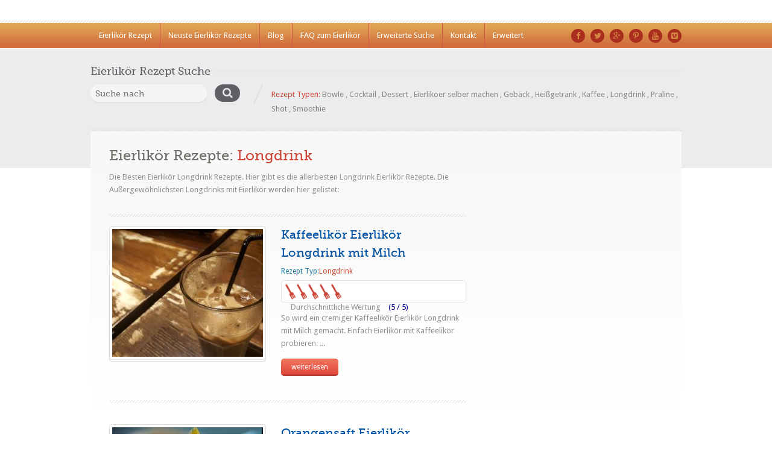

--- FILE ---
content_type: text/html; charset=UTF-8
request_url: http://eierlikoer-rezept.de/rezept-typ/longdrink/
body_size: 8026
content:
<!doctype html><html lang="de" prefix="og: http://ogp.me/ns#"><head>	<meta http-equiv="Content-Type" content="text/html; charset=utf-8" />	<meta name="viewport" content="width=device-width, initial-scale=1.0">	<!-- Stylesheets -->	<link rel="stylesheet" href="http://eierlikoer-rezept.de/wp-content/themes/inspirythemes-food-recipes/style.css" type="text/css" media="all" />	<link rel="pingback" href="http://eierlikoer-rezept.de/xmlrpc.php" />			<link rel="alternate" type="application/rss+xml" title="Eierlikör Rezept" href="http://eierlikoer-rezept.de/feed/" />		<link rel="alternate" type="application/atom+xml" title="Eierlikör Rezept" href="http://eierlikoer-rezept.de/feed/atom/" />		<link rel="shortcut icon" href="http://eierlikoer-rezept.de/wp-content/uploads/sites/2/2016/08/Omas-Eierlikör-Rezepte-Buch-Großmutters-leckere-Eierlikör-Rezepte-zum-Trinken-oder-Backen-Eierlikör-Rezept-Favicon.jpg" /><title>Die Besten Eierlikör Longdrink Rezepte</title>

<!-- This site is optimized with the Yoast SEO Premium plugin v4.5 - https://yoast.com/wordpress/plugins/seo/ -->
<meta name="description" content="Die Besten Eierlikör Longdrink Rezepte. Hier gibt es die allerbesten Longdrink Eierlikör Rezepte. Die Außergewöhnlichsten Longdrinks mit Eierlikör bei uns !"/>
<meta name="robots" content="noodp"/>
<link rel="canonical" href="http://eierlikoer-rezept.de/rezept-typ/longdrink/" />
<link rel="publisher" href="https://plus.google.com/+Eierlikoer-rezeptDe"/>
<meta property="og:locale" content="de_DE" />
<meta property="og:type" content="object" />
<meta property="og:title" content="Die Besten Eierlikör Longdrink Rezepte" />
<meta property="og:description" content="Die Besten Eierlikör Longdrink Rezepte. Hier gibt es die allerbesten Longdrink Eierlikör Rezepte. Die Außergewöhnlichsten Longdrinks mit Eierlikör bei uns !" />
<meta property="og:url" content="http://eierlikoer-rezept.de/rezept-typ/longdrink/" />
<meta property="og:site_name" content="Eierlikör Rezept" />
<meta name="twitter:card" content="summary" />
<meta name="twitter:description" content="Die Besten Eierlikör Longdrink Rezepte. Hier gibt es die allerbesten Longdrink Eierlikör Rezepte. Die Außergewöhnlichsten Longdrinks mit Eierlikör bei uns !" />
<meta name="twitter:title" content="Die Besten Eierlikör Longdrink Rezepte" />
<meta name="twitter:site" content="@Eierlikoer_Rez" />
<!-- / Yoast SEO Premium plugin. -->

<link rel='dns-prefetch' href='//s0.wp.com' />
<link rel='dns-prefetch' href='//fonts.googleapis.com' />
<link rel='dns-prefetch' href='//s.w.org' />
<link rel="alternate" type="application/rss+xml" title="Eierlikör Rezept &raquo; Feed" href="http://eierlikoer-rezept.de/feed/" />
<link rel="alternate" type="application/rss+xml" title="Eierlikör Rezept &raquo; Kommentar-Feed" href="http://eierlikoer-rezept.de/comments/feed/" />
<link rel="alternate" type="application/rss+xml" title="Eierlikör Rezept &raquo; Longdrink Rezept Typ Feed" href="http://eierlikoer-rezept.de/rezept-typ/longdrink/feed/" />
		<script type="text/javascript">
			window._wpemojiSettings = {"baseUrl":"https:\/\/s.w.org\/images\/core\/emoji\/2.2.1\/72x72\/","ext":".png","svgUrl":"https:\/\/s.w.org\/images\/core\/emoji\/2.2.1\/svg\/","svgExt":".svg","source":{"concatemoji":"http:\/\/eierlikoer-rezept.de\/wp-includes\/js\/wp-emoji-release.min.js?ver=4.7.31"}};
			!function(t,a,e){var r,n,i,o=a.createElement("canvas"),l=o.getContext&&o.getContext("2d");function c(t){var e=a.createElement("script");e.src=t,e.defer=e.type="text/javascript",a.getElementsByTagName("head")[0].appendChild(e)}for(i=Array("flag","emoji4"),e.supports={everything:!0,everythingExceptFlag:!0},n=0;n<i.length;n++)e.supports[i[n]]=function(t){var e,a=String.fromCharCode;if(!l||!l.fillText)return!1;switch(l.clearRect(0,0,o.width,o.height),l.textBaseline="top",l.font="600 32px Arial",t){case"flag":return(l.fillText(a(55356,56826,55356,56819),0,0),o.toDataURL().length<3e3)?!1:(l.clearRect(0,0,o.width,o.height),l.fillText(a(55356,57331,65039,8205,55356,57096),0,0),e=o.toDataURL(),l.clearRect(0,0,o.width,o.height),l.fillText(a(55356,57331,55356,57096),0,0),e!==o.toDataURL());case"emoji4":return l.fillText(a(55357,56425,55356,57341,8205,55357,56507),0,0),e=o.toDataURL(),l.clearRect(0,0,o.width,o.height),l.fillText(a(55357,56425,55356,57341,55357,56507),0,0),e!==o.toDataURL()}return!1}(i[n]),e.supports.everything=e.supports.everything&&e.supports[i[n]],"flag"!==i[n]&&(e.supports.everythingExceptFlag=e.supports.everythingExceptFlag&&e.supports[i[n]]);e.supports.everythingExceptFlag=e.supports.everythingExceptFlag&&!e.supports.flag,e.DOMReady=!1,e.readyCallback=function(){e.DOMReady=!0},e.supports.everything||(r=function(){e.readyCallback()},a.addEventListener?(a.addEventListener("DOMContentLoaded",r,!1),t.addEventListener("load",r,!1)):(t.attachEvent("onload",r),a.attachEvent("onreadystatechange",function(){"complete"===a.readyState&&e.readyCallback()})),(r=e.source||{}).concatemoji?c(r.concatemoji):r.wpemoji&&r.twemoji&&(c(r.twemoji),c(r.wpemoji)))}(window,document,window._wpemojiSettings);
		</script>
		<style type="text/css">
img.wp-smiley,
img.emoji {
	display: inline !important;
	border: none !important;
	box-shadow: none !important;
	height: 1em !important;
	width: 1em !important;
	margin: 0 .07em !important;
	vertical-align: -0.1em !important;
	background: none !important;
	padding: 0 !important;
}
</style>
<link rel='stylesheet' id='wpfp-css' href='http://eierlikoer-rezept.de/wp-content/plugins/wp-favorite-posts/wpfp.css' type='text/css' />
<link rel='stylesheet' id='dashicons-css'  href='http://eierlikoer-rezept.de/wp-includes/css/dashicons.min.css?ver=4.7.31' type='text/css' media='all' />
<link rel='stylesheet' id='post-views-counter-frontend-css'  href='http://eierlikoer-rezept.de/wp-content/plugins/post-views-counter/css/frontend.css?ver=1.2.7' type='text/css' media='all' />
<link rel='stylesheet' id='theme-droid-sans-css'  href='http://fonts.googleapis.com/css?family=Droid+Sans%3A400%2C700&#038;ver=4.7.31' type='text/css' media='all' />
<link rel='stylesheet' id='theme-pacifico-css'  href='http://fonts.googleapis.com/css?family=Pacifico&#038;ver=4.7.31' type='text/css' media='all' />
<link rel='stylesheet' id='nivoslider-css'  href='http://eierlikoer-rezept.de/wp-content/themes/inspirythemes-food-recipes/js/nivo-slider/nivo-slider.css?ver=4.7.31' type='text/css' media='all' />
<link rel='stylesheet' id='prettyPhoto-css'  href='http://eierlikoer-rezept.de/wp-content/themes/inspirythemes-food-recipes/js/prettyPhoto/css/prettyPhoto.css?ver=4.7.31' type='text/css' media='all' />
<link rel='stylesheet' id='plupload_css-css'  href='http://eierlikoer-rezept.de/wp-content/themes/inspirythemes-food-recipes/js/jquery.ui.plupload/css/jquery.ui.plupload.css?ver=4.7.31' type='text/css' media='all' />
<link rel='stylesheet' id='select2-css'  href='http://eierlikoer-rezept.de/wp-content/themes/inspirythemes-food-recipes/css/select2.css?ver=4.7.31' type='text/css' media='all' />
<link rel='stylesheet' id='font-awesome-css'  href='http://eierlikoer-rezept.de/wp-content/themes/inspirythemes-food-recipes/css/font-awesome.min.css?ver=4.7.31' type='text/css' media='all' />
<link rel='stylesheet' id='responsive-css'  href='http://eierlikoer-rezept.de/wp-content/themes/inspirythemes-food-recipes/responsive.css?ver=4.7.31' type='text/css' media='all' />
<link rel='stylesheet' id='orangeskin-css'  href='http://eierlikoer-rezept.de/wp-content/themes/inspirythemes-food-recipes/skin/orange/orange.css?ver=4.7.31' type='text/css' media='all' />
<!-- Inline jetpack_facebook_likebox -->
<style id='jetpack_facebook_likebox-inline-css' type='text/css'>
.widget_facebook_likebox {
	overflow: hidden;
}

</style>
<link rel='stylesheet' id='wpmu-wpmu-ui-3-min-css-css'  href='http://eierlikoer-rezept.de/wp-content/plugins/popover/inc/external/wpmu-lib/css/wpmu-ui.3.min.css?ver=4.7.31' type='text/css' media='all' />
<link rel='stylesheet' id='wpmu-animate-3-min-css-css'  href='http://eierlikoer-rezept.de/wp-content/plugins/popover/inc/external/wpmu-lib/css/animate.3.min.css?ver=4.7.31' type='text/css' media='all' />
<link rel='stylesheet' id='jetpack_css-css'  href='http://eierlikoer-rezept.de/wp-content/plugins/jetpack/css/jetpack.css?ver=4.7.4' type='text/css' media='all' />
<script type='text/javascript' src='http://eierlikoer-rezept.de/wp-includes/js/jquery/jquery.js?ver=1.12.4'></script>
<script type='text/javascript' src='http://eierlikoer-rezept.de/wp-includes/js/jquery/jquery-migrate.min.js?ver=1.4.1'></script>
<script type='text/javascript' src='http://eierlikoer-rezept.de/wp-content/themes/inspirythemes-food-recipes/js/jquery.easing.1.3.js?ver=1.3'></script>
<script type='text/javascript' src='http://eierlikoer-rezept.de/wp-content/themes/inspirythemes-food-recipes/js/prettyPhoto/js/jquery.prettyPhoto.js?ver=3.1.3'></script>
<script type='text/javascript' src='http://eierlikoer-rezept.de/wp-content/themes/inspirythemes-food-recipes/js/jquery.cycle2.js?ver=2.0130909'></script>
<script type='text/javascript' src='http://eierlikoer-rezept.de/wp-content/themes/inspirythemes-food-recipes/js/nivo-slider/jquery.nivo.slider.js?ver=2.7.1'></script>
<script type='text/javascript' src='http://eierlikoer-rezept.de/wp-content/themes/inspirythemes-food-recipes/js/accordion-slider.js?ver=1.0'></script>
<script type='text/javascript' src='http://eierlikoer-rezept.de/wp-content/themes/inspirythemes-food-recipes/js/jquery-ui.min.js?ver=1.11.4'></script>
<script type='text/javascript' src='http://eierlikoer-rezept.de/wp-content/themes/inspirythemes-food-recipes/js/select2.full.min.js?ver=4.0'></script>
<script type='text/javascript' src='http://eierlikoer-rezept.de/wp-content/plugins/wp-favorite-posts/wpfp.js?ver=4.7.31'></script>
<link rel='https://api.w.org/' href='http://eierlikoer-rezept.de/wp-json/' />
<link rel="EditURI" type="application/rsd+xml" title="RSD" href="http://eierlikoer-rezept.de/xmlrpc.php?rsd" />
<link rel="wlwmanifest" type="application/wlwmanifest+xml" href="http://eierlikoer-rezept.de/wp-includes/wlwmanifest.xml" /> 
<meta name="generator" content="WordPress 4.7.31" />
<script type="text/javascript">var ajaxurl = "http://eierlikoer-rezept.de/wp-admin/admin-ajax.php"</script>			<script type="text/javascript">
				var _gaq = _gaq || [];

				
                					_gaq.push(['b._setAccount', 'UA-67498556-3']);
                                        					_gaq.push(['b._trackPageview']);
				
				(function() {
				var ga = document.createElement('script'); ga.type = 'text/javascript'; ga.async = true;
                				    ga.src = ('https:' == document.location.protocol ? 'https://ssl' : 'http://www') + '.google-analytics.com/ga.js';
                				var s = document.getElementsByTagName('script')[0]; s.parentNode.insertBefore(ga, s);
				})();
			</script>

        
 <!-- OneAll.com / Social Login for WordPress / v5.2 -->
<script data-cfasync="false" type="text/javascript">
 (function() {
  var oa = document.createElement('script'); oa.type = 'text/javascript';
  oa.async = true; oa.src = 'http://eierlikoer-rezept-login.api.oneall.com/socialize/library.js';
  var s = document.getElementsByTagName('script')[0]; s.parentNode.insertBefore(oa, s);
 })();
</script>

<link rel='dns-prefetch' href='//v0.wordpress.com'>
<style type='text/css'>img#wpstats{display:none}</style>			<style type="text/css" id="wp-custom-css">
				Eierlikör Weihnachten Rezept. So wird ein Weihnachts Eierlikör mit Sternanis und Nelken gemacht. Eierlikör mit Zimt und weißem Rum für das Weihnachtsfest. So funktioniert das Eierlikör Rezept zum selber machen:
So wird das Eierlikör Weihnachten Rezept erstellt
[ingredients][method]			</style>
		<style type='text/css' id='dynamic-css'>

        body
        {
                    }


        #slider.slider2 .slider-head
        {
                    }



        h1,h2,h3,h4,h5,h6,
        #left-area .recipe-cat-info li.about,
        #left-area .recipe-cat-info li,
        #left-area .recipe-info li,
        #left-area .info-left .recipe-tags span,
        form label
        {
                    }



        h1 span, h2 span, h3 span, h4 span, h5 span, h6 span,p,a
        {
                    }
        </style></head><!--[if lt IE 7 ]> <body class="archive tax-recipe_type term-longdrink term-84 ie6 et_bloom"> <![endif]--><!--[if IE 7 ]>    <body class="archive tax-recipe_type term-longdrink term-84 ie7 et_bloom"> <![endif]--><!--[if IE 8 ]>    <body class="archive tax-recipe_type term-longdrink term-84 ie8 et_bloom"> <![endif]--><!--[if IE 9 ]>    <body class="archive tax-recipe_type term-longdrink term-84 ie9 et_bloom"> <![endif]--><!--[if (gt IE 9)|!(IE)]><!--> <body class="archive tax-recipe_type term-longdrink term-84 et_bloom"> <!--<![endif]--><!-- ============= HEADER STARTS HERE ============== --><div id="header-wrapper" class="clearfix">	<div id="header" class="clearfix">		<!-- WEBSITE LOGO -->					<a class="responsive_logo" href="http://eierlikoer-rezept.de"><img src="http://eierlikoer-rezeptsammlung.de/eierlikoer-rezept/wp-content/uploads/sites/2/2016/08/2-e1470183680970.png" alt="" class="logo" /></a>					       	</div><!-- end of header div -->	<span class="w-pet-border"></span>	<!-- NAVIGATION BAR STARTS HERE -->	<div id="nav-wrap">		<div class="inn-nav clearfix">			<!-- MAIN NAVIGATION STARTS HERE -->			<ul id="menu-eierlikoer-rezept-navigation" class="nav"><li id="menu-item-1149" class="menu-item menu-item-type-post_type menu-item-object-page menu-item-home menu-item-1149"><a href="http://eierlikoer-rezept.de/">Eierlikör Rezept</a></li>
<li id="menu-item-1000" class="menu-item menu-item-type-post_type menu-item-object-page menu-item-1000"><a href="http://eierlikoer-rezept.de/neuste-eierlikoer-rezepte/">Neuste Eierlikör Rezepte</a></li>
<li id="menu-item-1421" class="menu-item menu-item-type-custom menu-item-object-custom menu-item-1421"><a href="http://eierlikoer-rezept.de/blog/">Blog</a></li>
<li id="menu-item-1002" class="menu-item menu-item-type-post_type menu-item-object-page menu-item-1002"><a href="http://eierlikoer-rezept.de/faq/">FAQ zum Eierlikör</a></li>
<li id="menu-item-1037" class="menu-item menu-item-type-post_type menu-item-object-page menu-item-1037"><a href="http://eierlikoer-rezept.de/erweiterte-suchergebnisse/">Erweiterte Suche</a></li>
<li id="menu-item-1001" class="menu-item menu-item-type-post_type menu-item-object-page menu-item-has-children menu-item-1001"><a title=" http://eierlikoer-rezeptsammlung.de/eierlikoer-rezept/eierlikoer-rezept-kontaktformular/" href="http://eierlikoer-rezept.de/eierlikoer-rezept-kontaktformular/">Kontakt</a>
<ul class="sub-menu">
	<li id="menu-item-1174" class="menu-item menu-item-type-post_type menu-item-object-page menu-item-1174"><a href="http://eierlikoer-rezept.de/datenschutz/">Datenschutz</a></li>
	<li id="menu-item-1175" class="menu-item menu-item-type-post_type menu-item-object-page menu-item-1175"><a href="http://eierlikoer-rezept.de/impressum/">Impressum</a></li>
</ul>
</li>
<li id="menu-item-1020" class="menu-item menu-item-type-custom menu-item-object-custom menu-item-has-children menu-item-1020"><a>Erweitert</a>
<ul class="sub-menu">
	<li id="menu-item-1023" class="menu-item menu-item-type-post_type menu-item-object-page menu-item-1023"><a href="http://eierlikoer-rezept.de/eierlikoer-rezept-anlegen/">Eierlikör Rezept anlegen</a></li>
	<li id="menu-item-1032" class="menu-item menu-item-type-post_type menu-item-object-page menu-item-1032"><a href="http://eierlikoer-rezept.de/chef-listing/">Eierlikör Köche</a></li>
	<li id="menu-item-1033" class="menu-item menu-item-type-post_type menu-item-object-page menu-item-1033"><a href="http://eierlikoer-rezept.de/user-profile/">Benutzer Profil</a></li>
</ul>
</li>
</ul>			<!-- MAIN NAVIGATION ENDS HERE -->			<!-- SOCIAL NAVIGATION -->			<ul id="menu-social-menu" class="social-nav"><li id="menu-item-1010" class="facebook menu-item menu-item-type-custom menu-item-object-custom menu-item-1010"><a target="_blank" href="https://www.facebook.com/eierlikoer.rezept">Facebook</a></li>
<li id="menu-item-1011" class="twitter menu-item menu-item-type-custom menu-item-object-custom menu-item-1011"><a target="_blank" href="https://twitter.com/eierlikoer_rez">Twitter</a></li>
<li id="menu-item-1012" class="plus menu-item menu-item-type-custom menu-item-object-custom menu-item-1012"><a target="_blank" href="https://plus.google.com/+Eierlikoer-rezeptDe">Google Plus</a></li>
<li id="menu-item-979" class="pinterest menu-item menu-item-type-custom menu-item-object-custom menu-item-979"><a target="_blank" href="https://de.pinterest.com/Eierlikoer/">Pinterest</a></li>
<li id="menu-item-1013" class="youtube menu-item menu-item-type-custom menu-item-object-custom menu-item-1013"><a target="_blank" href="https://www.youtube.com/channel/UCxAxbe4u4h8YVTqZ1JDLLug">Youtube</a></li>
<li id="menu-item-980" class="vimeo menu-item menu-item-type-custom menu-item-object-custom menu-item-980"><a target="_blank" href="https://vimeo.com/eierlikoerrezept">Vimeo</a></li>
</ul>		</div>	</div><!-- end of nav-wrap -->	<!-- NAVIGATION BAR ENDS HERE --></div><!-- end of header-wrapper div --><!-- ============= HEADER ENDS HERE ============== --><!-- ============= CONTAINER STARTS HERE ============== --><div class="main-wrap">	<div id="container">		<!-- WEBSITE SEARCH STARTS HERE -->				<div class="top-search clearfix ">			<h3 class="head-pet"><span>Eierlikör Rezept Suche</span></h3>			<form action="http://eierlikoer-rezept.de" id="searchform">    <p>        <input type="text" name="s" id="s" class="field" value="" placeholder="Suche nach" />        <input type="submit" name="s_submit" id="s-submit" value="" />        <i class="fa fa-search"></i>    </p></form>        <p class="statement"><span class="fireRed">Rezept Typen:</span>                                <a href="http://eierlikoer-rezept.de/rezept-typ/bowle/">Bowle</a>                    ,                     <a href="http://eierlikoer-rezept.de/rezept-typ/cocktail/">Cocktail</a>                    ,                     <a href="http://eierlikoer-rezept.de/rezept-typ/dessert/">Dessert</a>                    ,                     <a href="http://eierlikoer-rezept.de/rezept-typ/eierlikoer-selber-machen/">Eierlikoer selber machen</a>                    ,                     <a href="http://eierlikoer-rezept.de/rezept-typ/gebaeck/">Gebäck</a>                    ,                     <a href="http://eierlikoer-rezept.de/rezept-typ/heissgetraenk/">Heißgetränk</a>                    ,                     <a href="http://eierlikoer-rezept.de/rezept-typ/kaffee/">Kaffee</a>                    ,                     <a href="http://eierlikoer-rezept.de/rezept-typ/longdrink/">Longdrink</a>                    ,                     <a href="http://eierlikoer-rezept.de/rezept-typ/praline/">Praline</a>                    ,                     <a href="http://eierlikoer-rezept.de/rezept-typ/shot/">Shot</a>                    ,                     <a href="http://eierlikoer-rezept.de/rezept-typ/smoothie/">Smoothie</a>                            </p>        		</div>        <!-- end of top-search div-->		<!-- ============= CONTENT AREA STARTS HERE ============== -->		<div id="content" class="clearfix ">    <div id="left-area" class="recipes-tax clearfix">

        <h1 class="entry-title">
            Eierlikör Rezepte: <span>Longdrink</span>        </h1>
                    <p class="tax-desc">
                Die Besten Eierlikör Longdrink Rezepte. Hier gibt es die allerbesten Longdrink Eierlikör Rezepte. Die Außergewöhnlichsten Longdrinks mit Eierlikör werden hier gelistet:            </p>
                    <span class="w-pet-border"></span>
        <div class="recipe-listing-item clearfix post-1484 recipe type-recipe status-publish has-post-thumbnail hentry recipe_type-longdrink skill_level-anfaenger" id="post-1484">            <div class="post-thumb single-img-box">            <a data-rel="prettyPhoto" href="http://eierlikoer-rezept.de/wp-content/uploads/sites/2/2016/11/Kaffeelikör-Eierlikör-Longdrink-mit-Milch.jpg" title="Kaffeelikör Eierlikör Longdrink mit Milch">                <img width="250" height="212" src="http://eierlikoer-rezept.de/wp-content/uploads/sites/2/2016/11/Kaffeelikör-Eierlikör-Longdrink-mit-Milch-250x212.jpg" class="attachment-recipe-listing size-recipe-listing wp-post-image" alt="Kaffeelikör Eierlikör Longdrink mit Milch" srcset="http://eierlikoer-rezept.de/wp-content/uploads/sites/2/2016/11/Kaffeelikör-Eierlikör-Longdrink-mit-Milch-250x212.jpg 250w, http://eierlikoer-rezept.de/wp-content/uploads/sites/2/2016/11/Kaffeelikör-Eierlikör-Longdrink-mit-Milch-63x53.jpg 63w" sizes="(max-width: 250px) 100vw, 250px" />            </a>        </div>        <div class="recipe-info">        <h2 class="entry-title"><a href="http://eierlikoer-rezept.de/rezept/kaffeelikoer-eierlikoer-longdrink-mit-milch/">Kaffeelikör Eierlikör Longdrink mit Milch</a></h2>        <div class="recipe-tags">            <span class="type">Rezept Typ:<a href="http://eierlikoer-rezept.de/rezept-typ/longdrink/" rel="tag">Longdrink</a></span>            <span class="cuisine"></span>        </div>                    <div class="rating">                <span class="on"></span><span class="on"></span><span class="on"></span><span class="on"></span><span class="on"></span>                <span>Durchschnittliche Wertung <span>(5 / 5)</span></span>            </div>                <p>So wird ein cremiger Kaffeelikör Eierlikör Longdrink mit Milch gemacht. Einfach Eierlikör mit Kaffeelikör probieren. ...</p>        <time class="hide entry-date updated" datetime="2016-11-28T21:28:32+00:00">On: 28. November 2016</time>        <a class="hide author fn" href="http://eierlikoer-rezept.de/author/jan-werner/">            Eierlikör Rezept        </a>        <a href="http://eierlikoer-rezept.de/rezept/kaffeelikoer-eierlikoer-longdrink-mit-milch/" class="readmore">weiterlesen</a>    </div></div><!-- end of post div --><div class="recipe-listing-item clearfix post-1284 recipe type-recipe status-publish has-post-thumbnail hentry recipe_type-longdrink skill_level-anfaenger" id="post-1284">            <div class="post-thumb single-img-box">            <a data-rel="prettyPhoto" href="http://eierlikoer-rezept.de/wp-content/uploads/sites/2/2016/10/Orangensaft-Eierlikör-Longdrink.jpg" title="Orangensaft Eierlikör Longdrink">                <img width="250" height="212" src="http://eierlikoer-rezept.de/wp-content/uploads/sites/2/2016/10/Orangensaft-Eierlikör-Longdrink-250x212.jpg" class="attachment-recipe-listing size-recipe-listing wp-post-image" alt="Orangensaft Eierlikör Longdrink" srcset="http://eierlikoer-rezept.de/wp-content/uploads/sites/2/2016/10/Orangensaft-Eierlikör-Longdrink-250x212.jpg 250w, http://eierlikoer-rezept.de/wp-content/uploads/sites/2/2016/10/Orangensaft-Eierlikör-Longdrink-63x53.jpg 63w" sizes="(max-width: 250px) 100vw, 250px" />            </a>        </div>        <div class="recipe-info">        <h2 class="entry-title"><a href="http://eierlikoer-rezept.de/rezept/orangensaft-eierlikoer-longdrink/">Orangensaft Eierlikör Longdrink</a></h2>        <div class="recipe-tags">            <span class="type">Rezept Typ:<a href="http://eierlikoer-rezept.de/rezept-typ/longdrink/" rel="tag">Longdrink</a></span>            <span class="cuisine"></span>        </div>                    <div class="rating">                <span class="on"></span><span class="on"></span><span class="on"></span><span class="on"></span><span class="off"></span>                <span>Durchschnittliche Wertung <span>(4.3 / 5)</span></span>            </div>                <p>Klassiker unter den Eierlikör Rezepten: Orangensaft Eierlikör Longdrink für zwischendurch. So schnell & Einfach wird ...</p>        <time class="hide entry-date updated" datetime="2016-10-19T11:11:38+00:00">On: 19. Oktober 2016</time>        <a class="hide author fn" href="http://eierlikoer-rezept.de/author/jan-werner/">            Eierlikör Rezept        </a>        <a href="http://eierlikoer-rezept.de/rezept/orangensaft-eierlikoer-longdrink/" class="readmore">weiterlesen</a>    </div></div><!-- end of post div --><div class="recipe-listing-item clearfix post-1285 recipe type-recipe status-publish has-post-thumbnail hentry recipe_type-longdrink skill_level-anfaenger" id="post-1285">            <div class="post-thumb single-img-box">            <a data-rel="prettyPhoto" href="http://eierlikoer-rezept.de/wp-content/uploads/sites/2/2016/10/Eierlikör-Energy-mit-Red-Bull.jpg" title="Eierlikör Energy mit Red Bull">                <img width="250" height="212" src="http://eierlikoer-rezept.de/wp-content/uploads/sites/2/2016/10/Eierlikör-Energy-mit-Red-Bull-250x212.jpg" class="attachment-recipe-listing size-recipe-listing wp-post-image" alt="Eierlikör Energy mit Red Bull" srcset="http://eierlikoer-rezept.de/wp-content/uploads/sites/2/2016/10/Eierlikör-Energy-mit-Red-Bull-250x212.jpg 250w, http://eierlikoer-rezept.de/wp-content/uploads/sites/2/2016/10/Eierlikör-Energy-mit-Red-Bull-63x53.jpg 63w" sizes="(max-width: 250px) 100vw, 250px" />            </a>        </div>        <div class="recipe-info">        <h2 class="entry-title"><a href="http://eierlikoer-rezept.de/rezept/eierlikoer-energy-mit-red-bull/">Eierlikör Energy mit Red Bull</a></h2>        <div class="recipe-tags">            <span class="type">Rezept Typ:<a href="http://eierlikoer-rezept.de/rezept-typ/longdrink/" rel="tag">Longdrink</a></span>            <span class="cuisine"></span>        </div>                    <div class="rating">                <span class="on"></span><span class="on"></span><span class="on"></span><span class="on"></span><span class="off"></span>                <span>Durchschnittliche Wertung <span>(4.2 / 5)</span></span>            </div>                <p>Rezept für Eierlikör Energy mit Red Bull. Der Energy Drink mit Eierlikör  und koffeinhaltigem ...</p>        <time class="hide entry-date updated" datetime="2016-10-16T20:52:09+00:00">On: 16. Oktober 2016</time>        <a class="hide author fn" href="http://eierlikoer-rezept.de/author/jan-werner/">            Eierlikör Rezept        </a>        <a href="http://eierlikoer-rezept.de/rezept/eierlikoer-energy-mit-red-bull/" class="readmore">weiterlesen</a>    </div></div><!-- end of post div --><div class="recipe-listing-item clearfix post-1247 recipe type-recipe status-publish has-post-thumbnail hentry recipe_type-longdrink skill_level-anfaenger" id="post-1247">            <div class="post-thumb single-img-box">            <a data-rel="prettyPhoto" href="http://eierlikoer-rezept.de/wp-content/uploads/sites/2/2016/10/Eierlikör-mit-Bitter-Lemon-Longdrink.jpg" title="Eierlikör mit Bitter Lemon Longdrink">                <img width="250" height="212" src="http://eierlikoer-rezept.de/wp-content/uploads/sites/2/2016/10/Eierlikör-mit-Bitter-Lemon-Longdrink-250x212.jpg" class="attachment-recipe-listing size-recipe-listing wp-post-image" alt="Eierlikör mit Bitter Lemon Longdrink" srcset="http://eierlikoer-rezept.de/wp-content/uploads/sites/2/2016/10/Eierlikör-mit-Bitter-Lemon-Longdrink-250x212.jpg 250w, http://eierlikoer-rezept.de/wp-content/uploads/sites/2/2016/10/Eierlikör-mit-Bitter-Lemon-Longdrink-63x53.jpg 63w" sizes="(max-width: 250px) 100vw, 250px" />            </a>        </div>        <div class="recipe-info">        <h2 class="entry-title"><a href="http://eierlikoer-rezept.de/rezept/eierlikoer-mit-bitter-lemon-longdrink/">Eierlikör mit Bitter Lemon Longdrink</a></h2>        <div class="recipe-tags">            <span class="type">Rezept Typ:<a href="http://eierlikoer-rezept.de/rezept-typ/longdrink/" rel="tag">Longdrink</a></span>            <span class="cuisine"></span>        </div>                    <div class="rating">                <span class="on"></span><span class="on"></span><span class="on"></span><span class="on"></span><span class="on"></span>                <span>Durchschnittliche Wertung <span>(5 / 5)</span></span>            </div>                <p>Hier zeigen wir wie Eierlikör mit Bitter Lemon Longdrink angefertigt wird. So einfach den schön ...</p>        <time class="hide entry-date updated" datetime="2016-10-16T12:22:44+00:00">On: 16. Oktober 2016</time>        <a class="hide author fn" href="http://eierlikoer-rezept.de/author/jan-werner/">            Eierlikör Rezept        </a>        <a href="http://eierlikoer-rezept.de/rezept/eierlikoer-mit-bitter-lemon-longdrink/" class="readmore">weiterlesen</a>    </div></div><!-- end of post div --><div class="recipe-listing-item clearfix post-1100 recipe type-recipe status-publish has-post-thumbnail hentry recipe_type-longdrink skill_level-anfaenger" id="post-1100">            <div class="post-thumb single-img-box">            <a data-rel="prettyPhoto" href="http://eierlikoer-rezept.de/wp-content/uploads/sites/2/2016/08/Mixgetränk-Eierlikör-mit-Fanta-Cocktail.jpg" title="Mixgetränk: Eierlikör mit Fanta Cocktail">                <img width="250" height="212" src="http://eierlikoer-rezept.de/wp-content/uploads/sites/2/2016/08/Mixgetränk-Eierlikör-mit-Fanta-Cocktail-250x212.jpg" class="attachment-recipe-listing size-recipe-listing wp-post-image" alt="Mixgetränk Eierlikör mit Fanta Cocktail" srcset="http://eierlikoer-rezept.de/wp-content/uploads/sites/2/2016/08/Mixgetränk-Eierlikör-mit-Fanta-Cocktail-250x212.jpg 250w, http://eierlikoer-rezept.de/wp-content/uploads/sites/2/2016/08/Mixgetränk-Eierlikör-mit-Fanta-Cocktail-63x53.jpg 63w" sizes="(max-width: 250px) 100vw, 250px" />            </a>        </div>        <div class="recipe-info">        <h2 class="entry-title"><a href="http://eierlikoer-rezept.de/rezept/mixgetraenk-eierlikoer-mit-fanta-cocktail/">Mixgetränk: Eierlikör mit Fanta Cocktail</a></h2>        <div class="recipe-tags">            <span class="type">Rezept Typ:<a href="http://eierlikoer-rezept.de/rezept-typ/longdrink/" rel="tag">Longdrink</a></span>            <span class="cuisine"></span>        </div>                    <div class="rating">                <span class="on"></span><span class="on"></span><span class="on"></span><span class="on"></span><span class="off"></span>                <span>Durchschnittliche Wertung <span>(4.2 / 5)</span></span>            </div>                <p>Hier erkläre ich, wie der Cocktail mit Eierlikör mit Fanta als Mixgetränk gemacht wird. Einfache ...</p>        <time class="hide entry-date updated" datetime="2016-08-03T18:24:56+00:00">On: 3. August 2016</time>        <a class="hide author fn" href="http://eierlikoer-rezept.de/author/jan-werner/">            Eierlikör Rezept        </a>        <a href="http://eierlikoer-rezept.de/rezept/mixgetraenk-eierlikoer-mit-fanta-cocktail/" class="readmore">weiterlesen</a>    </div></div><!-- end of post div --><div class="recipe-listing-item clearfix post-1096 recipe type-recipe status-publish has-post-thumbnail hentry tag-eierlikoer-mit-cola recipe_type-longdrink skill_level-anfaenger" id="post-1096">            <div class="post-thumb single-img-box">            <a data-rel="prettyPhoto" href="http://eierlikoer-rezept.de/wp-content/uploads/sites/2/2016/08/Mixgetränk-Eierlikör-mit-Cola-Cocktail-1.png" title="Mixgetränk: Eierlikör mit Cola Cocktail">                <img width="250" height="212" src="http://eierlikoer-rezept.de/wp-content/uploads/sites/2/2016/08/Mixgetränk-Eierlikör-mit-Cola-Cocktail-1-250x212.png" class="attachment-recipe-listing size-recipe-listing wp-post-image" alt="Mixgetränk Eierlikör mit Cola Cocktail" srcset="http://eierlikoer-rezept.de/wp-content/uploads/sites/2/2016/08/Mixgetränk-Eierlikör-mit-Cola-Cocktail-1-250x212.png 250w, http://eierlikoer-rezept.de/wp-content/uploads/sites/2/2016/08/Mixgetränk-Eierlikör-mit-Cola-Cocktail-1-63x53.png 63w" sizes="(max-width: 250px) 100vw, 250px" />            </a>        </div>        <div class="recipe-info">        <h2 class="entry-title"><a href="http://eierlikoer-rezept.de/rezept/mixgetraenk-eierlikoer-mit-cola-cocktail/">Mixgetränk: Eierlikör mit Cola Cocktail</a></h2>        <div class="recipe-tags">            <span class="type">Rezept Typ:<a href="http://eierlikoer-rezept.de/rezept-typ/longdrink/" rel="tag">Longdrink</a></span>            <span class="cuisine"></span>        </div>                    <div class="rating">                <span class="on"></span><span class="on"></span><span class="on"></span><span class="off"></span><span class="off"></span>                <span>Durchschnittliche Wertung <span>(3.6 / 5)</span></span>            </div>                <p>So wird ein Eierlikör mit Cola als Eierlikör Mixgetränk Cocktail gemacht. ganz schnell mit dieser ...</p>        <time class="hide entry-date updated" datetime="2016-08-03T17:39:31+00:00">On: 3. August 2016</time>        <a class="hide author fn" href="http://eierlikoer-rezept.de/author/jan-werner/">            Eierlikör Rezept        </a>        <a href="http://eierlikoer-rezept.de/rezept/mixgetraenk-eierlikoer-mit-cola-cocktail/" class="readmore">weiterlesen</a>    </div></div><!-- end of post div -->
            </div><!-- end of left-area -->
    <!-- LEFT AREA ENDS HERE -->

<!-- ========== START OF SIDEBAR AREA ========== --><div id="sidebar">    </div><!-- end of sidebar --></div><!-- end of content div --><div class="bot-ads-area">			<div class="textwidget"><p style="text-align: center;"><iframe style="border: none;" src="https://rcm-eu.amazon-adsystem.com/e/cm?t=eierlrezep-21&amp;o=3&amp;p=48&amp;l=bn1&amp;mode=grocery&amp;browse=358556031&amp;fc1=000000&amp;lt1=_blank&amp;lc1=3366FF&amp;bg1=FFFFFF&amp;f=ifr" width="728" height="90" frameborder="0" marginwidth="0" marginheight="0" scrolling="no"></iframe></p>
</div>
		</div><!-- CONTENT ENDS HERE --></div><!-- end of container div --></div><div class="w-pet-border"></div><!-- ============= CONTAINER AREA ENDS HERE ============== --><!-- ============= BOTTOM AREA STARTS HERE ============== --><div id="bottom-wrap">    <ul id="bottom" class="clearfix">        <li id="text-11" class="widget_text"><h2><span>Eierlikör</span> Rezepte Buch</h2>			<div class="textwidget"><iframe width="300" height="215" src="https://www.youtube.com/embed/kr97YAW_GYo" frameborder="0" allowfullscreen></iframe></div>
		</li><li id="top-posts-5" class="widget_top-posts"><h2><span>Beiträge</span> auf Eierlikör Rezept</h2><ul class='widgets-list-layout no-grav'>
					<li>
												<a href="http://eierlikoer-rezept.de/eierlikoer-oster-gewinnspiel-2017/" title="Eierlikör Oster Gewinnspiel 2017" class="bump-view" data-bump-view="tp">
							<img width="40" height="40" src="https://i1.wp.com/eierlikoer-rezept.de/wp-content/uploads/sites/2/2017/03/Eierlikör-Oster-Gewinnspiel-2017-1.png?resize=40%2C40" class='widgets-list-layout-blavatar' alt="Eierlikör Oster Gewinnspiel 2017" data-pin-nopin="true" />
						</a>
						<div class="widgets-list-layout-links">
							<a href="http://eierlikoer-rezept.de/eierlikoer-oster-gewinnspiel-2017/" class="bump-view" data-bump-view="tp">
								Eierlikör Oster Gewinnspiel 2017							</a>
						</div>
											</li>
				</ul>
</li><li id="facebook-likebox-11" class="widget_facebook_likebox">		<div id="fb-root"></div>
		<div class="fb-page" data-href="https://www.facebook.com/eierlikoer.rezept/" data-width="340"  data-height="432" data-hide-cover="false" data-show-facepile="true" data-show-posts="false">
		<div class="fb-xfbml-parse-ignore"><blockquote cite="https://www.facebook.com/eierlikoer.rezept/"><a href="https://www.facebook.com/eierlikoer.rezept/"></a></blockquote></div>
		</div>
		</li>    </ul><!-- end of bottom div --></div><!-- end of bottom-wrap div --><!-- ============= BOTTOM AREA ENDS HERE ============== --><!-- ============= FOOTER STARTS HERE ============== --><div id="footer-wrap">    <div id="footer">                    <p class="copyright">Copyright 12 Websolutions 2016</p>            <p class="dnd"></p>            </div><!-- end of footer div --></div><!-- end of footer-wrapper div --><!-- ============= FOOTER STARTS HERE ============== -->	<div style="display:none">
	</div>
<script>window._popup_data = {"ajaxurl":"http:\/\/eierlikoer-rezept.de\/wp-admin\/admin-ajax.php","do":"get_data","ajax_data":{"orig_request_uri":"\/rezept-typ\/longdrink\/"}};</script><script type='text/javascript' src='https://s0.wp.com/wp-content/js/devicepx-jetpack.js?ver=202545'></script>
<script type='text/javascript' src='http://eierlikoer-rezept.de/wp-content/themes/inspirythemes-food-recipes/js/script.js?ver=1.0'></script>
<script type='text/javascript'>
/* <![CDATA[ */
var jpfbembed = {"appid":"249643311490","locale":"de_DE"};
/* ]]> */
</script>
<script type='text/javascript' src='http://eierlikoer-rezept.de/wp-content/plugins/jetpack/_inc/facebook-embed.js'></script>
<script type='text/javascript' src='http://eierlikoer-rezept.de/wp-content/plugins/jetpack/_inc/twitter-timeline.js?ver=4.0.0'></script>
<script type='text/javascript' src='http://eierlikoer-rezept.de/wp-content/plugins/popover/inc/external/wpmu-lib/js/wpmu-ui.3.min.js?ver=4.7.31'></script>
<script type='text/javascript' src='http://eierlikoer-rezept.de/wp-content/plugins/popover/js/public.min.js?ver=4.7.31'></script>
<script type='text/javascript' src='http://eierlikoer-rezept.de/wp-includes/js/wp-embed.min.js?ver=4.7.31'></script>
<script type='text/javascript' src='https://stats.wp.com/e-202545.js' async defer></script>
<script type='text/javascript'>
	_stq = window._stq || [];
	_stq.push([ 'view', {v:'ext',j:'1:4.7.4',blog:'118132680',post:'0',tz:'1',srv:'eierlikoer-rezept.de'} ]);
	_stq.push([ 'clickTrackerInit', '118132680', '0' ]);
</script>
<script type="text/javascript">    //=============================    //this function attached focus and blur events with input elements    var addFocusAndBlur = function($input, $val){        $input.focus(function(){            if (this.value == $val) {this.value = '';}        });        $input.blur(function(){            if (this.value == '') {this.value = $val;}        });    }    // example code to attach the events    addFocusAndBlur(jQuery('#s'),'Suche nach');    addFocusAndBlur(jQuery('#cname'),'Hier Name eintragen');    addFocusAndBlur(jQuery('#cemail'),'Hier E-Mail eintragen');    addFocusAndBlur(jQuery('#cmessage'),'Nachricht');    addFocusAndBlur(jQuery('#message'), 'Type your comments here');</script></body></html>

--- FILE ---
content_type: text/css
request_url: http://eierlikoer-rezept.de/wp-content/themes/inspirythemes-food-recipes/style.css
body_size: 16003
content:
/*
	Theme Name: InspiryThemes: Food Recipes
	Theme URI: http://inspirythemesdemo.com/alt-foodrecipes/
	Description: A very nice theme for Food Related Businesses and Food Recipes Websites.
	Author: InspiryThemes
	Author URI: http://www.inspirythemes.com/
	Version: 2.4
	Text Domain: FoodRecipe
	Domain Path: /languages
	License: GNU General Public License version 3.0
	License URI: http://www.gnu.org/licenses/gpl-3.0.html
	Tags: one-column, two-columns, three-columns, four-columns, right-sidebar, custom-menu, full-width-template, theme-options, translation-ready

	-----------------------------------------------------------------------------------

	 *	0.		CSS Reset & Clearfix
	 *	1.		Font Face Declarations
	 *	2.		Base Body Styles
	 *	3.		Header Styles
	 *	4.		Container Styles
	 *	5.		Sliders Styles
	 *	6.		Homepage Styles
	 *	7.		Single Pages Styles
	 *	8.		Blog Page Styles
	 *	9.		Recipe Listing Page styles
	 *	10.		Contact Page Styles
	 *	11.		Services Page Styles
	 *	12.		FAQ Page Styles
	 *	13.		Sidebars Styles
	 *	14.		Bottom Area Styles
	 *	15.		Footer Styles
	 *	16.		Submit Recipe Page Styles
	 *	17.		print styles

	-----------------------------------------------------------------------------------*/



/*-----------------------------------------------------------------------------------*/
/*	0.	CSS Reset & Clearfix - http://meyerweb.com/eric/tools/css/reset/
/*-----------------------------------------------------------------------------------*/
html, body, div, span, applet, object, iframe, h1, h2, h3, h4, h5, h6, p, blockquote, pre, a, abbr, acronym, address, big, cite, code, del, dfn, em, img, ins, kbd, q, s, samp, small, strike, strong, sub, sup, tt, var, b, u, i, center,dl, dt, dd, ol, ul, li, fieldset, form, label, legend, table, caption, tbody, tfoot, thead, tr, th, td, article, aside, canvas, details, embed,  figure, figcaption, footer, header, menu, nav, output, ruby, section, summary, time, mark, audio, video { margin: 0; padding: 0; border: 0; font: inherit; vertical-align: baseline; } article, aside, details, figcaption, figure, footer, header, menu, nav, section {	display: block;} body { line-height: 1; } ol, ul { list-style: none; } blockquote, q { quotes: none; } blockquote:before, blockquote:after, q:before, q:after { content: none; } table { border-collapse: collapse; border-spacing: 0; }



/*-----------------------------------------------------------------------------------*/
/*	1.	Font Face Declarations
/*-----------------------------------------------------------------------------------*/

@font-face {
    font-family: 'MuseoSlab500';
    src: url('fonts/museo_slab_500-webfont.eot');
    src: url('fonts/museo_slab_500-webfont.eot?#iefix') format('embedded-opentype'),
    url('fonts/museo_slab_500-webfont.woff') format('woff'),
    url('fonts/museo_slab_500-webfont.ttf') format('truetype'),
    url('fonts/museo_slab_500-webfont.svg#MuseoSlab500') format('svg');
    font-weight: normal;
    font-style: normal;

}

/*-----------------------------------------------------------------------------------*/
/*	2.	Base Body Styles
/*-----------------------------------------------------------------------------------*/
body {
    color: #909090;
    font: 13px "Droid Sans", Arial, Helvetica, "Trebuchet MS", sans-serif;
    line-height: 20px;
}

h1,
h2,
h3,
h4,
h5,
h6,
#left-area .recipe-cat-info li.about,
#left-area .recipe-cat-info li,
#left-area .recipe-info li,
#left-area .info-left .recipe-tags span,
form label {
    font-family: "MuseoSlab500", Times, serif;
}

#left-area pre {
    font-family: "Courier New", Courier, monospace;
}

h1, h2, h3, h4, h5, h6 {
    color: #5e6063;
}

h1 {
    font-size: 30px;
}

h2 {
    font-size: 24px;
}

h3 {
    font-size: 18px;
    line-height: 24px;
    margin: 0 0 10px;
}

h4 {
    font-size: 14px;
}

h5 {
    font-size: 13px;
}

h6 {
    font-size: 10px;
}

h1 span, h2 span, h3 span, h4 span, h5 span, h6 span {
    color: #68aa10;
}

h2.w-bot-border {
    padding: 10px 0;
    margin: 0 0 25px;
    line-height: 30px;
    background: url(images/pet-border.png) bottom repeat-x;
}

h2.bmarginless {
    margin-bottom: 0;
}

p {
    color: #909090;
    line-height: 21px;
}

a {
    text-decoration: none;
    color: #548f04;
}

a:hover {
    color: #036;
}

.screen-reader-text {

}

.fireRed {
    color: #63991b;
}

.w-pet-border {
    display: block;
    clear: both;
    width: 100%;
    height: 5px;
    background: url(images/pet-border.png) center center repeat-x;
}

.g-pet-border {
    display: inline-block;
    width: 100%;
    height: 5px;
    background: url(images/pet-border.png) center center repeat-x #ebeced;
}

.head-pet {
    background: url(images/pet-border.png) center center repeat-x;
}

.head-pet span {
    display: inline-block;
    padding: 0 7px 0 0;
    background-color: #ebeced;
}

ul li, ol li {
    color: #5b5b5b;
}

input.field {
    width: 263px;
    height: 18px;
    padding: 6px 5px;
    color: #989898;
    line-height: 18px;
    border: 1px solid #efefef;
    margin: 0 0 11px;
    -moz-border-radius: 5px;
    -webkit-border-radius: 5px;
    border-radius: 5px;
    box-sizing: content-box;
}

input.field:focus {
    color: #5b5b5b;
    border-color: #dfdfdf;
    outline: none;
}

label {
    display: inline-block;
    font-size: 12px;
    color: #515151;
    line-height: 18px;
}

label span {
    color: #a60000;
}

textarea {
    padding: 6px 5px;
    color: #989898;
    line-height: 18px;
    border: 1px solid #efefef;
    margin: 0 0 11px;
    -moz-border-radius: 5px;
    -webkit-border-radius: 5px;
    border-radius: 5px;
}

textarea:focus {
    color: #5b5b5b;
    border-color: #dfdfdf;
}

a.readmore, .readmore {
    display: inline-block;
    border: none;
    height: 29px;
    padding: 0 17px;
    cursor: pointer;
    background: url(images/button-bg-h29.png) repeat-x;
    font-size: 12px;
    text-align: center;
    color: #fff;
    line-height: 28px;
    -moz-border-radius: 5px;
    -webkit-border-radius: 5px;
    border-radius: 5px;
}

input[type="text"],
input[type="email"],
input[type="date"],
input[type="number"],
input[type="tel"],
input[type="url"],
input[type="password"] {
    display: inline-block;
    height: 18px;
    padding: 8px;
    margin: 0 0 0;
    border: 1px solid #d5d5d5;
    font: 14px "MuseoSlab500", Arial, Helvetica, sans-serif;
    color: #888;
    -moz-border-radius: 5px;
    -webkit-border-radius: 5px;
    border-radius: 5px;
    box-sizing: content-box;
    outline: none;
}

textarea {
    display: inline-block;
    padding: 8px;
    border: 1px solid #d5d5d5;
    font: 14px "MuseoSlab500", Arial, Helvetica, sans-serif;
    color: #888;
    -moz-border-radius: 5px;
    -webkit-border-radius: 5px;
    border-radius: 5px;
}
.wpcf7-list-item-label{
    vertical-align: top;
}
input[type="text"]:focus, input[type="password"]:focus, textarea:focus {
    color: #9e9e9e;
}

#pagination {
    text-align: center;
    margin-bottom: 25px;
    clear: both;
}

#pagination a {
    display: inline-block;
    border: none;
    height: 29px;
    padding: 0 12px;
    background: url(images/button-bg-h29.png) repeat-x;
    font-size: 12px;
    text-align: center;
    color: #fff;
    line-height: 28px;
    -moz-border-radius: 5px;
    -webkit-border-radius: 5px;
    border-radius: 5px;
    box-sizing: content-box;
}

#pagination a.current {
    font-weight: bold;
    text-decoration: underline;
}

hr {
    border: none;
    height: 2px;
    background: url(images/pet-border.png);
}

.text-center {
    text-align: center;
}

.clearfix:before, .clearfix:after {
    content: "\0020";
    display: block;
    height: 0;
    overflow: hidden;
}

.clearfix:after {
    clear: both;
}

.clearfix {
    zoom: 1;
}

.clearboth {
    display: block;
    clear: both;
}

.pages-navigation {
    text-align: center;
}

.pages-navigation span {
    display: inline-block;
    border: none;
    height: 29px;
    padding: 0 12px;
    background: url(images/button-bg-h29.png) repeat-x;
    font-size: 12px;
    text-align: center;
    color: #fff;
    line-height: 28px;
    -moz-border-radius: 5px;
    -webkit-border-radius: 5px;
    border-radius: 5px;
    font-weight: bold;
    text-decoration: underline;
}

.pages-navigation a span {
    font-weight: normal;
    text-decoration: none;
}
img{
    max-width: 100%;
    height: auto;
}
/*-----------------------------------------------------------------------------------*/
/*	3.	Header Styles
/*-----------------------------------------------------------------------------------*/
#header-wrapper {
    width: 100%;
    position: relative;
    z-index: 9400;
}

#header-wrapper .w-pet-border {
    position: relative;
    z-index: 873;
    clear: both;
    background-color: #fff;
}

#header {
    width: 980px;
    margin: 0 auto;
    position: relative; /*background: url(images/header-image.jpg) right bottom no-repeat;*/
    z-index: 752;
}

#header .header-img {
    position: absolute;
    right: 0;
    bottom: -47px;
    z-index: -1;
}

#header .logotext {
    position: relative;
    float: left;
    margin: 20px 0 25px;
    font-size: 30px;
    font-weight: bold;
}

#header .logo {
    /* position: absolute; top: 18px; left: 0; */
    margin: 18px 0 15px;
    float: left;
}

#header .sitenametext {
    display: none;
}

#nav-wrap {
    height: 42px;
    width: 100%;
    position: relative;
    clear: both;
    background: url(images/nav-bg.png) repeat-x;
    z-index: 760;
}

#nav-wrap .responsive-nav {
    display: none;
}

#nav-wrap .inn-nav {
    width: 980px;
    margin: 0 auto;
}

#nav-wrap .nav {
    width: 780px;
    height: 42px;
    float: left;
    position: relative;
    z-index: 799;
}

#nav-wrap .nav li {
    position: relative;
    height: 42px;
    float: left;
    background: url(images/nav-seperator.png) left top no-repeat;
}

#nav-wrap .nav li:first-child {
    background: none;
}

#nav-wrap .nav li a {
    color: #fff;
    display: inline-block;
    padding: 0 13px 0 14px;
    line-height: 42px;
}

#nav-wrap .nav li:hover a, #nav-wrap .nav li:focus a, #nav-wrap .nav li.active a {
    background: url(images/nav-hover.png) repeat-x;
}

#nav-wrap .nav li ul {
    display: none;
    width: 150px;
    padding: 9px 0;
    position: absolute;
    top: 42px;
    left: 0;
    background-color: #467b00;
    z-index: 800;
}

#nav-wrap .nav li ul li {
    background: none;
    float: none;
    height: auto;
    padding: 0 17px;
    text-align: left;
}

#nav-wrap .nav li.active ul li a, #nav-wrap .nav li:hover ul li a {
    display: block;
    border-bottom: 1px solid #51870a;
    font-size: 12px;
    color: #fff;
    background: none;
    line-height: 30px;
    text-align: left;
    padding: 0;
}

#nav-wrap .nav li ul li:last-child > a {
    border-bottom: none;
}

#nav-wrap .nav li ul li a:hover, #nav-wrap .nav li ul li a:focus {
    color: #fff;
}

#nav-wrap .nav li ul li ul {
    top: -9px;
    left: 147px;
}

#nav-wrap .nav-more {
    position: relative;
    height: 42px;
    cursor: pointer;
    float: left;
    color: #fff;
    padding: 0 0 0 14px;
    line-height: 42px;
    background: url(images/nav-seperator.png) left top no-repeat;
    box-sizing: content-box;
}

#nav-wrap .nav-more > a {
    color: #fff;
}

#nav-wrap .nav-more ul {
    display: none;
    width: 150px;
    padding: 9px 0;
    position: absolute;
    top: 42px;
    left: 0;
    background-color: #467b00;
    z-index: 800;
}

#nav-wrap .nav-more ul li {
    background: none;
    float: none;
    height: auto;
    padding: 0 17px;
    text-align: left;
}

#nav-wrap .nav-more ul li a {
    display: block;
    border-bottom: 1px solid #51870a;
    font-size: 12px;
    color: #b3c897;
    background: none;
    line-height: 30px;
    text-align: left;
    padding: 0;
}

#nav-wrap .nav-more ul li:last-child a {
    border: none;
}

#nav-wrap .nav-more ul li a:hover, #nav-wrap .nav-more li ul li a:focus {
    color: #fff;
}

#nav-wrap .nav-more ul li {
    position: relative;
}

#nav-wrap .nav-more ul li ul {
    top: 0;
    right: 147px;
    left: auto;
}

#nav-wrap .social-nav {
    padding: 10px 0;
    float: right;
    box-sizing: content-box;
    text-align: center;
}

#nav-wrap .social-nav li {
    margin: 0 0 0 9px;
    position: relative;
    width: 23px;
    height: 23px;
    float: left;
}
#nav-wrap .social-nav li a {
    width: 23px;
    height: 23px;
    position: absolute;
    top: 0;
    bottom: 0;
    left: 0;
    right: 0;
    background: #3F5C19;
    border-radius:50%;
    text-indent: -9999px;
    -webkit-transition: all 0.2s ease-in-out;
    -moz-transition: all 0.2s ease-in-out;
    -o-transition: all 0.2s ease-in-out;
    transition: all 0.2s ease-in-out;
}
#nav-wrap .social-nav li a:hover{
    background: #fff;
}
#nav-wrap .social-nav li a:before{
    display: inline-block;
    color: #69A21F;
    font: normal normal normal 14px/1 FontAwesome;
    font-size: inherit;
    text-rendering: auto;
    vertical-align: middle;
    -webkit-font-smoothing: antialiased;
    -moz-osx-font-smoothing: grayscale;
    transform: translate(0, 0);
    padding: 5px;
}
#nav-wrap .social-nav .facebook a:before {
    content: "\f09a";
}
#nav-wrap .social-nav .twitter a:before {
    content: "\f099";
}
#nav-wrap .social-nav .rss a:before {
    content: "\f09e";
}
#nav-wrap .social-nav .flickr a:before {
    content: "\f16e";
}
#nav-wrap .social-nav .apple a:before {
    content: "\f179";
}
#nav-wrap .social-nav .bhance a:before {
    content: "\f1b4";
}
#nav-wrap .social-nav .dribbble a:before {
    content: "\f17d";
}
#nav-wrap .social-nav .google a:before {
    content: "\f1a0";
}
#nav-wrap .social-nav .linkedin a:before {
    content: "\f0e1";
}
#nav-wrap .social-nav .pinterest a:before {
    content: "\f231";
}
#nav-wrap .social-nav .plus a:before {
    content: "\f0d5";
}
#nav-wrap .social-nav .sharethis a:before {
    content: "\f1e0";
}
#nav-wrap .social-nav .skype a:before {
    content: "\f17e";
}
#nav-wrap .social-nav .stumbleupon a:before {
    content: "\f1a4";
}
#nav-wrap .social-nav .vimeo a:before {
    content: "\f194";
}
#nav-wrap .social-nav .wordpress a:before {
    content: "\f19a";
}
#nav-wrap .social-nav .yahoo a:before {
    content: "\f19e";
}
#nav-wrap .social-nav .youtube a:before {
    content: "\f167";
}
#nav-wrap .social-nav .instagram a:before {
    content: "\f16d";
}
.plugin-notice {
    position: absolute;
    background: #fffbcc;
    padding: 20px;
    right: 0;
    z-index: 99999;
}

.plugin-notice strong {
    font-weight: bold;
}

/*-----------------------------------------------------------------------------------*/
/*	4.	Container Styles
/*-----------------------------------------------------------------------------------*/
.main-wrap {
    background: url(images/top-bg1.png) left top repeat-x;
}

#container {
    width: 980px;
    margin: 0 auto;
}

.top-search {
    padding: 25px 0;
    background: url(images/pet-border.png) bottom repeat-x;
    position: relative;
}

.top-search h3 {
    margin: 0 0 10px;
}

.top-search h3 span {
    color: #5E6063;
}

.top-search #searchform {
    width: 255px;
    padding: 0 32px 0 0;
    margin: 0 10px 0 0;
    float: left;
    background: url(images/right-seperator.png) right center no-repeat;
    box-sizing: content-box;

}
.top-search #searchform p{
    position: relative;
}
.top-search .field {
    width: 180px;
    height: 24px;
    padding: 3px 5px 5px 8px;
    background: url(images/search-field.png) top no-repeat;
    border: none;
    margin: 0 10px 0 0;
    color: #b1b1b1;
    vertical-align: top;
    box-sizing: content-box;
}

.top-search .field:focus {
    background-position: bottom;
}

.top-search #s-submit {
    display: inline-block;
    width: 42px;
    height: 29px;
    border: none;
    vertical-align: top;
    background: none;
    position: relative;
    z-index: 99;
    outline: none;
}
.top-search #s-submit+ i{
    color: #E7E9EA;
    position: absolute;
    top: 0;
    right: 7px;
    font-size: 18px;
    background: #5E6063;
    border-radius: 15px;
    width: 42px;
    height: 29px;
    text-align: center;
    line-height: 29px;
}
.top-search #s-submit:hover +i{
    background: #000;
}
.top-search #s-submit:hover, .top-search #s-submit:focus {
    background-position: left bottom;
    cursor: pointer;
}

.top-search .statement {
    line-height: 24px;
    float: right;
    width: 680px;
    padding-top: 5px;
}

.top-search .statement a {
    color: #858980;
}

.top-search .statement a:hover, .top-search .statement a:focus {
    color: #444;
}

.top-search .most-rated {
    display: block;
    width: 31px;
    height: 86px;
    background: url(images/most-rated-btn.png) no-repeat;
    position: absolute;
    top: 0;
    right: 0;
}
.top-search.adv-search{
    padding-bottom: 10px;
}
.top-search.adv-search .statement{
    width: 100%;
    float: none;
}
#advance-search{
    clear: both;
    padding-bottom: 20px;
    display: inline-block;
    width: 100%;
}
#advance-search label{
    display:block;
    color: #5E6063;
    margin-bottom: 5px;
    font-size: 14px;
}
#advance-search fieldset{
    float: left;
}
#advance-search .search-field{
    width: 16.3%;
    margin-right: 2%;
}
#advance-search select{
    width: 100%;
    background-color: #f3f7f8;
    color: #888;
    padding: 5px;
    border: 1px solid #d5d5d5;
    -moz-border-radius: 5px;
    -webkit-border-radius: 5px;
    border-radius: 5px;
    outline: none;
}
#advance-search input[type='submit']{
    margin-top: 23px;
    outline: none;
}
#content {
    background: url(images/content-bg.png) repeat-x #fff;
    padding: 0 0 0;
    z-index: 600;
}

#content.homepage {
    background: none;
}

/*-----------------------------------------------------------------------------------*/
/*	5.	Sliders Styles
/*-----------------------------------------------------------------------------------*/
#slider {
    height: 500px;
    margin: 0 auto 65px;
    padding: 20px 31px 0;
    background: url(images/pettern-gray.png) bottom repeat-x #f7f7f7;
    position: relative;
    z-index: 601;
    box-sizing: content-box;
}

.nosupportslider {
    text-align: center;
    color: red;
    display: none;
}

#slider .slider-head {
    margin: 0 0 23px;
    float: left;
}

#slider .slider-head span {
    color: #689d1a;
}

#slider .slogan {
    float: left;
    line-height: 42px;
    color: #909090;
    padding: 0 0 0 10px;
}

#slider .slides {
    clear: both;
    height: 398px;
    border: 1px solid #e3e3e3;
    position: relative;
    z-index: 602;
    -moz-border-radius: 5px;
    -webkit-border-radius: 5px;
    border-radius: 5px;
    box-sizing: content-box;
}

#slider .slides h2 a {
    color: #0053a6;
}

#slider .slides h2 a:hover, #slider .slides h2 a:focus {
    color: #003f7e;
}

#slider .slides ul {
    position: absolute;
    top: 6px;
    left: 6px;
    width: 100%;
    height: 386px;
}

#slider .slides ul li {
    position: absolute;
    top: 0;
    left: 0;
}

#slider .slides.basic ul li {
    width: 905px;
    height: 386px;
}

#slider .slides ul li .about {
    position: absolute;
    bottom: 30px;
    left: 27px;
    width: 350px;
    height: 179px;
    background: url(images/white-transparant.png);
    padding: 28px 25px;
    box-sizing: content-box;
}

#slider .slides ul li .about h2 {
    line-height: 28px;
    margin: 0 0 5px;
}

#slider .slides ul li .about .readmore {
    position: absolute;
    bottom: 25px;
    left: 25px;
}

#slider .slides ul li.slide2 .about {
    left: auto;
    right: 27px;
}

#slider .slides ul li .about p {
    margin: 0 0 24px;
    color: #333;
}

#slider .slides .sliderNav {
    width: 100%;
    position: absolute;
    bottom: -56px;
    left: 0;
    text-align: center;
}

#slider .slides .sliderNav .cycle-pager {
    display: inline-block;
    height: 16px;
    padding: 5px 17px 5px 9px;
    background: url(images/pettern-gray-tile.png);
    -moz-border-radius: 5px;
    -webkit-border-radius: 5px;
    border-radius: 5px;
    box-sizing: content-box;
}

#slider .slides .sliderNav .cycle-pager span {
    display: inline-block;
    width: 10px;
    height: 10px;
    background: url(images/bulit.png) no-repeat;
    margin: 0 0 0 9px;
    font-size: 0;
    cursor: pointer;
}

#slider .slides .sliderNav .cycle-pager span.cycle-pager-active {
    background-position: bottom;
}

.ie8 #slider .slides .sliderNav .cycle-pager span,
.ie9 #slider .slides .sliderNav .cycle-pager span {
    position: relative;
    top: -11px;
}

#slider.slider2 {
    height: 425px;
    padding-top: 10px;
    margin: 0 0 50px;
    box-sizing: content-box;
}

#slider.slider2 .slider-head {
    font: 30px 'Pacifico', cursive;
    float: none;
    margin-bottom: 0;
    margin-left: 10px;
}

#slider.slider2 .slogan {
    width: 458px;
    margin: 0 0 15px;
}

#slider.slider2 .most-rated {
    width: 390px;
    height: 86px;
    padding: 0 0 0 102px;
    background: url(images/most-rated.png) left top no-repeat #fff;
    position: absolute;
    top: -5px;
    right: 0;
    z-index: 605;
    box-sizing: content-box;
    border-top-right-radius: 7px;
}
#slider.slider2 .most-rated .item{
    margin: 10px 0 0 0;
    padding-bottom: 15px;
    padding-left: 18px;
    background: url(images/most-rated-border.png) center bottom repeat-x;
}
#slider.slider2 .most-rated .most-rated-title{
    font-size: 12px;
    position: absolute;
    left: 56px;
    bottom: 28px;
    color: #fff;
    -webkit-transform: rotate(-90deg);
    -moz-transform: rotate(-90deg);
    -ms-transform: rotate(-90deg);
    -o-transform: rotate(-90deg);
    filter: progid:DXImageTransform.Microsoft.BasicImage(rotation=3);
}

#slider.slider2 .most-rated .img-box {
    display: block;
    width: 67px;
    height: 60px;
    float: left;
    padding: 4px 0 0 4px;
    margin: 0 10px 0 0;
    background: url(images/image-frame-71x64.png) no-repeat;
    box-sizing: content-box;
}

#slider.slider2 .most-rated .img-box img {
    width: 63px;
    height: 53px;
}

#slider.slider2 .most-rated h5 {
    line-height: 19px;
    margin: 2px 0 0;
}

#slider.slider2 .most-rated h5 a {
    color: #0053a6;
}

#slider.slider2 .most-rated h5 a:hover, #slider.slider2 .most-rated h5 a:focus {
    color: #003077;
}

#slider.slider2 .most-rated .rate {
    color: #0053a6;
}

#slider.slider2 .most-rated .rate span {
    display: inline-block;
    width: 12px;
    height: 18px;
    background: url(images/spons.png) right top no-repeat;
    vertical-align: middle;
    line-height: 18px;
}

#slider.slider2 .most-rated .rate span:last-child {
    margin-right: 5px;
}

#slider.slider2 .most-rated .rate span.on {
    background: url(images/spons.png) left top no-repeat;
}

#slider.slider2 .slides {
    height: 315px;
    margin: 0 0 0;
    border: none;
}

#slider.slider2 .slides .img-box {
    display: block;
    width: 522px;
    float: left;
    padding-bottom: 8px;
    margin: 0 20px 0 0;
    position: relative;
    border: 1px solid #dddddd;
    border-radius: 4px;
    background-color: #ffffff;
    z-index: 5010;
    box-sizing: content-box;
}

#slider.slider2 .slides .img-box:before {
    content: '\0020';
    width: 100%;
    height: 10px;
    border: 1px solid #dddddd;
    background-color: #ffffff;
    border-radius: 4px;
    position: absolute;
    left: -1px;
    bottom: 2px;
    z-index: 5035;
    box-sizing: content-box;
}

#slider.slider2 .slides .img-box:after {
    content: '\0020';
    width: 100%;
    height: 10px;
    border: 1px solid #dddddd;
    background-color: #ffffff;
    border-radius: 4px;
    position: absolute;
    left: -1px;
    bottom: 5px;
    z-index: 5040;
}

#slider.slider2 .slides .img-box img {
    width: 514px;
    height: auto;
    display: block;
    position: relative;
    padding: 4px;
    background-color: #ffffff;
    border-radius: 5px;
    z-index: 5090;
    box-sizing: content-box;
}

#slider.slider2 .slides .slide-info {
    width: 363px;
    padding: 10px 0 0;
    float: right;
    position: absolute;
    top: 0;
    right: -369px;
    box-sizing: content-box;
}

#slider.slider2 .slides .slide-info h2 {
    margin: 0 0 20px;
}

#slider.slider2 .slides .slide-info h2 a {
    color: #0053a6;
    line-height: 30px;
}

#slider.slider2 .slides .slide-info h2 a:hover,
#slider.slider2 .slides .slide-info h2 a:focus {
    color: #003f7e;
}

#slider.slider2 .slides .slide-info .rating {
    height: 25px;
    padding: 5px;
    box-sizing: content-box;
    margin: 0 0 15px;
    border: 1px solid #e3e3e3;
    background-color: #fff;
    border-radius: 5px;
    -moz-border-radius: 5px;
    -webkit-border-radius: 5px;
}

#slider.slider2 .slides .slide-info .rating span {
    display: inline-block;
    vertical-align: top;
    line-height: 25px;
    margin: 0 0 0 10px;
}

#slider.slider2 .slides .slide-info .rating span span {
    margin: 0 0 0 10px;
    color: #009;
}

#slider.slider2 .slides .slide-info .rating .on,
#slider.slider2 .slides .slide-info .rating .off {
    width: 19px;
    height: 26px;
    background: url(images/ratings-big.png) left top no-repeat;
    margin: 0;
}

#slider.slider2 .slides .slide-info .rating .off {
    background-position: right top;
}

#slider.slider2 .slides .slide-info p {
    margin: 0 0 15px;
}

#slider.slider2 .slides .sliderNav {
    bottom: -19px;
}

#slider.accordionSlider {
    height: 460px;
}

#slider .accor-slider {
    position: relative;
    border: 1px solid #e3e3e3;
    height: 425px;
    width: 910px;
    margin: 0 auto;
    border-radius: 5px;
    -moz-border-radius: 5px;
    -webkit-border-radius: 5px;
}

#accordion-slider {
    width: 896px;
    height: 413px;
    position: absolute;
    top: 6px;
    left: 6px;
}
#accordion-slider img{
    width: 740px;
    height: 425px;
}

.sm {
    list-style: none;
    display: block;
    overflow: hidden;
}

.sm li {
    float: left;
    display: inline;
    overflow: hidden;
    -moz-box-shadow: -10px 0 50px #313131;
    -webkit-box-shadow: -10px 0 50px #313131;
    box-shadow: -10px 0 50px #313131;
}

#slider .thumb-slider-wrap {
    border: 1px solid #e3e3e3;
    position: relative;
    padding: 6px;
    border-radius: 5px;
    -moz-border-radius: 5px;
    -webkit-border-radius: 5px;
}

#slider .thumb-slider-wrap .thumb-slider {
    height: 370px;
}

#slider .thumb-slider-wrap img {
    width: 905px;
}

#slider .sliderThumbs {
    overflow: hidden;
    margin: 25px 0 0 -10px;
    text-align: center;
}

#slider .sliderThumbs li {
    display: inline;
}

#slider .sliderThumbs a {
    display: inline-block;
    background: url(images/pet-border.png);
    padding: 3px;
    margin: 0 0 0 10px;
    line-height: 0;
}

#slider .sliderThumbs a.cycle-pager-active {
    background: url(images/pet-border.png) #62981b;
}

#slider .sliderThumbs li img {
    display: block;
}

#slider.nivo-container {
    height: 460px;
}

#slider .nivo-slider {
    position: relative;
    width: 903px;
    height: 369px;
    margin: 10px 0 0;
    padding: 6px;
    border: 1px solid #e3e3e3;
    z-index: 602;
    border-radius: 5px;
    -moz-border-radius: 5px;
    -webkit-border-radius: 5px;
    box-sizing: content-box;
}

#slider .nivo-slider img {
    position: absolute;
    top: 0;
    left: 0;
    display: none;
}

#slider .nivo-slider .nivo-controlNav {
    width: 100%;
    position: absolute;
    bottom: -97px;
    left: 0;
    text-align: center;
}

#slider .nivo-slider .nivo-controlNav span {
    display: inline-block;
    height: 16px;
    padding: 7px 17px 7px 9px;
    background: url(images/pettern-gray-tile.png);
    border-radius: 5px;
    -moz-border-radius: 5px;
    -webkit-border-radius: 5px;
}

#slider .nivo-slider .nivo-controlNav span a {
    display: inline-block;
    width: 10px;
    height: 10px;
    background: url(images/bulit.png) no-repeat;
    margin: 0 0 0 9px;
    font-size: 0;
}

#slider .nivo-slider .nivo-controlNav span a.active {
    background-position: bottom;
}

.ie8 #slider .nivo-slider .nivo-controlNav span a, .ie9 #slider .nivo-slider .nivo-controlNav span a {
    position: relative;
    top: -10px;
}

#slider .nivo-directionNav a {
    display: block;
    width: 30px;
    height: 30px;
    font-size: 0;
    background: url(js/nivo-slider/themes/default/arrows.png) 0 -1px no-repeat;
}

#slider .nivo-directionNav .nivo-prevNav {
    background-position: left top;
    left: 15px;
}

#slider .nivo-directionNav .nivo-nextNav {
    background-position: right top;
    right: 15px;
}

#slider #myGallery {
    width: 100%;
    height: 450px;
}

#slider.no-slides-error {
    height: auto;
    padding-bottom: 25px;
    font-size: 15px;
    color: red;
    text-align: center;
}

/*-----------------------------------------------------------------------------------*/
/*	6.	Homepage Styles
/*-----------------------------------------------------------------------------------*/
#whats-hot {
    padding: 0 0 42px;
}

#whats-hot .cat-list {
    margin: 0 0 0 -17px;
}

#whats-hot .cat-list li {
    width: 232px;
    float: left;
    margin: 0 0 30px 17px;
}

#whats-hot .cat-list li:nth-child(4n+1) {
    clear: left;
}

#whats-hot .cat-list li h3 {
}

#whats-hot .cat-list li .img-box {
    display: block;
    width: 222px;
    margin: 0 0 15px;
    position: relative;
    border: 1px solid #dddddd;
    border-radius: 4px;
    z-index: 500;
}

#whats-hot .cat-list li .img-box:after {
    content: '\0020';
    width: 100%;
    height: 10px;
    border: 1px solid #dddddd;
    border-radius: 4px;
    position: absolute;
    left: -1px;
    bottom: -4px;
    z-index: 5040;
}

#whats-hot .cat-list li .img-box img {
    width: 214px;
    height: auto;
    display: block;
    position: relative;
    padding: 4px;
    background-color: #ffffff;
    border-radius: 5px;
    z-index: 5090;
}

#whats-hot .cat-list li h4 {
    padding: 0 0 15px;
    margin: 0 0 5px;
    background: url(images/pet-border.png) center 33px repeat-x;
    color: #0053a6;
}

#whats-hot .cat-list li h4 a {
    color: #0053a6;
}

#whats-hot .cat-list li h4 a:hover, #whats-hot .cat-list li h4 a:focus {
    color: #003f7e;
}
.recipe-grid{
    background: #fff;
}
.recipe-grid .select2-container--default .select2-selection--single {
    background: #EBECEE;
}
.select2-dropdown{
    background: #EBECEE !important;
}
#home-infos {
    margin: 35px 0 0 -37px;
}

#home-infos .widget {
    float: left;
    width: 302px;
    margin: 0 0 30px 37px;
}

#home-infos .fav-recipes {
    float: right;
}

.widget_weekly_special .img-box {
    padding: 5px 5px 0 5px;
    float: left;
    margin: 0 12px 20px 0 !important;
    border: 1px solid #e3e3e3;
    border-bottom: 4px double #e3e3e3;
    border-radius: 5px;
}
#home-infos .recent-posts .img-box{
    display: inline-block;
    float: left;
    margin: 0 15px 0 0;
}
#home-infos .recent-posts li{
    padding: 0 0 13px;
    margin: 0 0 13px;
    background: url(images/li-bot-border.jpg) bottom repeat-x;
}
.widget_weekly_special .for-res {
    display: none;
}

.widget_weekly_special h4 a {
    color: #0053a6;
}

.widget_weekly_special h4 a:hover, .widget_weekly_special h4 a:focus {
    color: #003f7e;
}

.widget_weekly_special p {
    margin: 0 0 15px;
}

.widget_weekly_special .readmore {
    float: none;
    margin: 0 0 19px;
}

.newsEvent .list li {
    padding: 0 0 17px;
    margin: 0 0 13px;
    background: url(images/li-bot-border.jpg) bottom repeat-x;
}

.newsEvent .list li:last-child {
    background: none;
}

.newsEvent a {
    color: #548f04;
}

.newsEvent a:hover, .newsEvent a:focus {
    color: #3f6b03;
}

.newsEvent h5 a {
    color: #0053A6 !important;
}

.newsEvent h5 a:hover, .newsEvent h5 a:focus {
    color: #000 !important;
}

.fav-recipes {
    width: 302px;
    position: relative;
}
.tabed {
    padding: 14px 0 0;
    margin: 0 0 15px;
    border: 1px solid #e3e3e3;
    background: url(images/tabed-bg.png) repeat-x;
    -moz-border-radius: 5px;
    -webkit-border-radius: 5px;
    border-radius: 5px;
}

.tabed .tabs {
    height: 31px;
    border-bottom: 1px solid #e3e3e3;
    position: relative;
}

#content .tabed .tabs li {
    height: 31px;
    padding: 0 15px 3px !important;
    line-height: 31px !important;
    float: left;
    margin: 0 0 0 9px !important;
    background-color: #fff !important;
    position: relative;
    border: 1px solid #e3e3e3;
    cursor: pointer;
    background-image: none;
    border-radius: 5px;
    -moz-border-radius: 5px;
    -webkit-border-radius: 5px;
}

.tabed .tabs li span {
    width: 110%;
    height: 6px;
    border-top: 1px solid #e3e3e3;
    position: absolute;
    left: -2px;
    bottom: -3px;
    background-color: #f6f8f4;
}

.ie8 .tabed .tabs li span {
    left: -5px;
}

#content .tabed .tabs li.current {
    background: #f8f8f8 !important;
}

#content .tabed .tabs li.current span {
    display: block;
    width: 102%;
    height: 7px;
    left: -1px;
    bottom: -3px;
    border: none;
}

.tabed .block {
    padding: 18px 16px;
    display: none;
    background: url(images/tabed-bg.png) 0 -40px no-repeat;
    border-bottom: 4px double #e3e3e3;
    border-radius: 5px;
    margin-bottom: 2px;
}

.tabed .block.current {
    display: block;
}

.tabed .block li {
    overflow: hidden;
    height: 64px;
    padding: 0 0 18px;
    background: url(images/pet-border.png) 0 79px repeat-x;
    margin: 0 0 13px;
}

.tabed .block li .img-box {
    display: block;
    width: 67px;
    height: 60px;
    float: left;
    padding: 4px 0 0 4px;
    margin: 0 10px 0 0;
    background: url(images/image-frame-71x64.png) no-repeat;
}

.tabed .block li .img-box img {
    width: 63px;
    height: 53px;
}

.tabed .block li h5 {
    line-height: 17px;
    margin: 0 0 5px;
}

.tabed .block li h5 a {
    color: #666666 !important;
}

.tabed .block li h5 a:hover, .tabed .block li h5 a:focus {
    color: #222 !important;
}

.tabed .block li .rate {
    color: #0053a6;
}

.tabed .block li .rate span {
    display: inline-block;
    width: 12px;
    height: 18px;
    background: url(images/spons.png) right top no-repeat;
    vertical-align: middle;
    line-height: 18px;
}

.tabed .block li .rate span:last-child {
    margin-right: 5px;
}

.tabed .block li .rate span.on {
    background: url(images/spons.png) left top no-repeat;
}
.tabed .status{
    margin-left: 5px;
}
.tabed  #login-loader{
    display: none;
    margin-left: 5px;
}
#left-area .tabed .block br {
    clear: none;
    float: none;
}

#home-infos .ads-642x79 {
    width: 647px;
    height: 90px;
    float: left;
    padding: 5px 0 0 5px;
    margin-left: 26px;
    /*background: url(images/ad-652x95.png) no-repeat;*/
}

#home-infos .ads-642x79 img {
}

/*-----------------------------------------------------------------------------------*/
/*	7.	Single Pages Styles
/*-----------------------------------------------------------------------------------*/
#left-area {
    width: 592px;
    float: left;
    margin: 0 0 0 31px;
    padding: 25px 0 0;
}

#left-area h2.title {
    margin: 0 0 10px;
}

#left-area span.published {
    display: none;
}

#left-area .recipe-cat-info {
    margin: 0 0 10px -15px;
}

#left-area .recipe-cat-info li {
    float: left;
    margin-left: 15px;
}
.recipe-cat-info .wpfp-img {
    vertical-align: sub;
}
#left-area .single-img-box {
    position: relative;
    width: 583px;
    border: 1px solid #dddddd;
    border-radius: 4px;
    margin: 0 0 20px 0;
    z-index: 501;
}

#left-area .single-img-box:after {
    content: '\0020';
    width: 100%;
    height: 10px;
    border: 1px solid #dddddd;
    border-top: none;
    border-radius: 4px;
    position: absolute;
    left: -1px;
    bottom: -4px;
    z-index: 5040;
}

#left-area .single-img-box .recipe-single-img.withbg {
    background: url(images/loading.gif) center center no-repeat;
}

#left-area .single-img-box img {
    width: auto;
    height: auto;
    padding: 4px;
    position: relative;
    display: block;
    background-color: #ffffff;
    border-radius: 5px;
    z-index: 5090;
}

#left-area .single-img-box .img-nav {
    padding: 10px;
    float: left;
    position: absolute;
    bottom: 0;
    right: 0;
    background-color: #fff;
    z-index: 9999;
    border-radius: 7px;
    -moz-border-radius: 7px;
    -webkit-border-radius: 7px;
}

#left-area .single-img-box .img-nav span {
    display: inline-block;
    width: 10px;
    height: 11px;
    margin: 0 5px;
    font-size: 0;
    background: url(images/bulit.png) top no-repeat;
    cursor: pointer;
}

#left-area .single-img-box .img-nav span.cycle-pager-active {
    background-position: 0 -12px;
}

#left-area .single-img-box.video-recipe iframe,
#left-area .single-img-box.video-recipe embed {
    width: 575px !important;
    height: 262px !important;
    padding: 4px 4px 0;
}

#left-area .recipe-info {
    margin: 10px 0 25px;
}

#left-area .recipe-info li {
    float: left;
    width: auto;
    margin: 0 10px;
}
#left-area .recipe-info li:first-child{
    margin-left: 0;
}
#left-area .recipe-info li strong {
    font-weight: normal;
    color: #0053a6;
}

#left-area .w-pet-border {
    margin: 15px 0;
}

#left-area .info-left {
    width: 307px;
    float: left;
    padding: 10px 0 0;
    margin: 0 0 25px;
}

#left-area h3.blue {
    font-size: 21px;
    margin: 0 0 15px;
    color: #0053a6;
}

#left-area .info-left ul {
    margin: 0 0 30px;
}

#left-area .info-left ul li {
    line-height: 28px;
    padding: 0 0 2px;
    background: url(images/li-bot-border.jpg) 0 bottom repeat-x;
}

#left-area .info-left ul li:last-child {
    background: none;
}

#left-area h4.red {
    height: 30px;
    font-size: 18px;
    line-height: 30px;
    padding: 0 0 2px;
    margin: 0 0 20px;
    color: #66a80f;
    background: url(images/pet-border.png) 0 30px repeat-x;
}

#left-area .info-left p {
    margin: 0 0 20px;
}

#left-area .info-left .recipe-tags {
    padding: 20px 0 0;
    background: url(images/pet-border.png) 0 -2px repeat-x;
}

#left-area .info-left .recipe-tags span {
    display: block;
    margin-bottom: 10px;
    color: #0053a6;
}

/* share box in recipe tags area */
#left-area.full-wide .info-left .recipe-tags .share {
    margin: 2px 0 0 0;
}

#left-area .info-left .recipe-tags .share {
    margin: 10px 0 0 0;
    text-align: left;
    float: none;
}

/* social icons in cook info area*/
#left-area .share {
    margin: 10px 0 10px;
    text-align: left;
}

/* common share anchor styles */
#left-area .share a {
    display: inline-block;
    width: 16px;
    height: 16px;
}

/* style for recipe template with sidebar */
#left-area .share a {
    margin: 0 5px 0 0;
}

/* style for recipe template with fullwidth */
#left-area.full-wide .share a {
    margin: 0 5px 0 0;
}

#left-area .img-box .share {
    margin: 10px 0 0;
}

/* social icons styles */
#left-area .share a.twitter {
    background: url(images/twitter.png) top left no-repeat;
}

#left-area .share a.twitter:hover {
}

#left-area .share a.facebook {
    background: url(images/facebook.png) top left no-repeat;
}

#left-area .share a.facebook:hover {
}

#left-area .share a.google {
    background: url(images/google.png) top left no-repeat;
}

#left-area .share a.google:hover {
}

#left-area .share a.print {
    background: url(images/print.png) top left no-repeat;
}

#left-area .share a.print:hover {
}

#left-area h1, #left-area h2, #left-area h3, #left-area h4 {
    line-height: normal;
    color: #6f716b;
}

#left-area h1 {
    font-size: 24px;
    line-height: 30px;
    margin-bottom: 10px;
}
#left-area .listing-title{
    float: left;
}
#left-area h2 {
    font-size: 20px;
    line-height: 26px;
    margin-bottom: 10px;
}

#left-area h3 {
    font-size: 18px;
    margin-bottom: 10px;
}

#left-area h4 {
    font-size: 16px;
    margin-bottom: 10px;
}

#left-area h5 {
    font-size: 14px;
    margin-bottom: 10px;
}

#left-area h6 {
    font-size: 11px;
    margin-bottom: 10px;
}

#left-area strong {
    font-weight: bold;
}

#left-area em {
    font-style: italic;
}

#left-area .wp-caption {
}

#left-area .wp-caption-text {
}

#left-area .sticky {
}

#left-area .gallery-caption {
}

#left-area .bypostauthor {
}

#left-area .red-heading {
    color: #66a80f;
    margin: 0 0 15px;
}

#left-area .columns {
    margin: 0 0 0 -2%;
    overflow: hidden;
}

#left-area .columns .one-third {
    width: 31.33%;
    margin: 0 0 10px 2%;
    float: left;
}

#left-area .columns .two-third {
    width: 64.66%;
    margin: 0 0 10px 2%;
    float: left;
}

#left-area .columns .one-fourth {
    width: 23%;
    margin: 0 0 10px 2%;
    float: left;
}

#left-area .columns .three-fourth {
    width: 73%;
    margin: 0 0 10px 2%;
    float: left;
}

#left-area .columns .two-cols {
    width: 48%;
    margin: 0 0 10px 2%;
    float: left;
}

#left-area .columns .single-col {
    width: 98%;
    margin: 0 0 10px 2%;
}

#left-area .columns br {
    clear: both;
}

#left-area p {
    margin: 0 0 30px;
}

#left-area blockquote {
    padding: 0 0 0 40px;
    background: url(images/quote-open.png) 8px 6px no-repeat;
}

#left-area blockquote p {
    font: 18px/27px "MuseoSlab500", Arial, Helvetica, sans-serif;
    font-style: italic;
    margin-bottom: 0;
    padding: 10px;
    background: #fff;
}

#left-area blockquote span.end-quote {
    display: inline-block;
    width: 23px;
    height: 16px;
    margin: 0 0 0 3px;
    background: url(images/quote-close.png) no-repeat;
}

#left-area blockquote.leftalign {
    float: left;
    margin: 0 20px 0 0;
}

#left-area blockquote.rightalign {
    float: right;
    margin: 0 0 0 20px;
}

#left-area blockquote.centeralign {
    float: none;
    display: block;
    margin: 20px auto;
}

#left-area blockquote.noalign {
    float: none;
    display: block;
    margin: 20px auto;
    width: 93% !important;
}

#left-area table {
    width: 90%;
    border-top: 1px solid #e5eff8;
    border-right: 1px solid #e5eff8;
    margin: 1em auto;
    border-collapse: collapse;
}
#left-area .plupload_filelist{
    width: 100%;
    margin: 0;
    border: 0;
}
#left-area .plupload_filelist td{
    border: 0;
    vertical-align: middle;
}
#left-area .uploader_buttons{
    margin-bottom: 10px;
}
#recipe-form label.plupload_button{
    display: inline-block;
    font-size: inherit;


}
#left-area .ui-widget-content{
    border-color: #d5d5d5;
}
#left-area .plupload_wrapper{
    margin-bottom: 30px;
}
#left-area .ui-progressbar{
    height: 1em;
}
#left-area table td {
    color: #678197;
    border-bottom: 1px solid #e5eff8;
    border-left: 1px solid #e5eff8;
    padding: .3em 1em;
    text-align: center;
}

#left-area table th {
    color: #678197;
    font-weight: bold;
    background-color: #f2f2f2;
    border-left: 1px solid #e5eff8;
    padding: .3em 1em;
    text-align: center;
}

#left-area dl {
    border-left: 3px solid #f0f0f0;
    padding-left: 10px;
    margin: 0 0 25px;
}

#left-area dl dt {
    font-weight: bold;
}

#left-area dl dd {
    padding-left: 10px;
    margin: 0 0 10px;
}

#left-area ins {
    text-transform: uppercase;
}

#left-area pre {
    color: #888;
    margin: 0 0 25px;
}

#left-area sub {
    font-size: 9px;
    vertical-align: sub;
}

#left-area sup {
    font-size: 9px;
    vertical-align: super;
}

#left-area var {
    font-weight: bold;
    font-style: italic;
}

#left-area abbr {
    text-transform: uppercase;
}

.ie7 #left-area .columns .one-third {
    width: 31%;
}

.ie7 #left-area .columns .two-third {
    width: 64%;
}

.ie7 #left-area .columns .one-fourth {
    width: 22.90%;
}

#left-area img {
    max-width: 100%;
}

#left-area .pin-it-button img {
    max-width: none;
}

#left-area .accor-container {
    padding: 6px;
    margin: 15px 0 30px;
    background: url(images/pet-border.png);
}

#left-area .accor-container .accordion h5 {
    height: 35px;
    background: url(images/accordion-title-bg.png) repeat-x;
    line-height: 37px;
    cursor: pointer;
    margin-bottom: 6px;
}

#left-area .accor-container .accordion h5:last-of-type {
    margin-bottom: 0;
}

#left-area .accor-container .accordion h5 span {
    display: inline-block;
    width: 21px;
    height: 21px;
    background: url(images/accordion-title-span.png) no-repeat;
    margin: 9px 13px 0 13px;
    vertical-align: top;
}

#left-area .accor-container .accordion h5.current {
    background-position: bottom;
    color: #fff;
}

#left-area .accor-container .accordion h5.current span {
    background-position: bottom;
}

.ie7 #left-area .accor-container .accordion h5 {
    height: 30px;
    padding-top: 5px;
}

.ie7 #left-area .accor-container .accordion h5 span {
    position: relative;
    top: -10px;
}

#left-area .accor-container .accordion .pane {
    display: none;
    background-color: #fff;
    overflow: hidden;
    padding: 20px;
}

#left-area .accor-container .accordion .pane img {
    background: url(images/pet-border.png);
    padding: 3px;
    float: left;
    margin: 0 10px 0 0;
}

#left-area .accor-container .accordion .pane p {
    margin: 0;
}

#left-area .accor-container .accordion .pane.current {
    display: block;
}

#left-area .toggle-box {
}

#left-area .toggle-box ul {
}

#left-area .toggle-box ul li {
    padding: 0 0 5px 30px !important;
    margin: 0 0 0;
    background: url(images/toggle-box-icon.png) -30px 3px no-repeat !important;
    overflow: hidden;
    line-height: 26px !important;
}

#left-area .toggle-box ul li h5 {
    cursor: pointer;
    position: relative;
    left: -30px;
    padding-left: 30px;
}

#left-area .toggle-box ul li p {
    margin: 0;
}

#left-area .toggle-box ul li.active {
    background-position: 0 -47px;
    overflow: hidden;
    line-height: 26px;
}

#left-area .menu-list {
    margin: 0 0 25px;
}

#left-area .menu-list ul li {
    font-size: 13px;
    color: #757575;
    line-height: 25px;
    padding: 5px 0 5px 20px;
    border-bottom: 1px solid #ececec;
    background: url(images/arrow-menu-list.png) 3px 15px no-repeat;
}

#left-area .menu-list ul li:last-child {
    border: none;
}

#left-area .menu-list ul li a {
    color: #757575;
}

#left-area .menu-list ul li a:hover {
    color: #090;
}

#left-area .alignleft {
    float: left;
    margin: 0 20px 20px 0;
    padding: 6px;
    background: url(images/pet-border.png);
}

#left-area .alignright {
    float: right;
    margin: 0 0 20px 20px;
    padding: 6px;
    background: url(images/pet-border.png);
}

#left-area .aligncenter {
    margin: 20px auto;
    display: block;
    padding: 6px;
    background: url(images/pet-border.png);
}

#left-area .alignnone {
    margin: 20px 0 0;
    display: inline-block;
    padding: 6px;
    background: url(images/pet-border.png);
}

#left-area .info-msg {
    padding: 6px;
    background: url(images/pet-border.png);
    margin-bottom: 13px;
}

#left-area .info-msg span {
    display: block;
    border: 6px solid #fff;
    padding: 0 0 0 22px;
    background: url(images/arrow-menu-list.png) 6px 13px no-repeat #d6f9e4;
    line-height: 33px;
}

.ie7 #left-area .info-msg span {
    background-position: 10px 20px;
}

#left-area .info-msg.msg-note span {
    background-color: #fff3b6;
}

#left-area .info-msg.msg-error span {
    background-color: #fad7d7;
}

#left-area .info-msg.msg-hint span {
    background-color: #b7ecf6;
}

#left-area .info-msg.msg-alert span {
    background-color: #ecebeb;
}

#left-area .page ol,
#left-area .page ul {
    margin-bottom: 20px;
}

#left-area .page ol li {
    list-style: outside decimal;
    padding-left: 5px;
    background: none;
    margin-left: 20px;
    line-height: 35px;
}

#left-area .page ul li {
}

#left-area .post ol,
#left-area .post ul {
    margin-bottom: 20px;
}

#left-area .post ol li {
    list-style: outside decimal;
    padding-left: 5px;
    background: none;
    margin-left: 20px;
    line-height: 35px;
}

#left-area .post ul li {
    list-style: outside disc;
    padding-left: 5px;
    background: none;
    margin-left: 20px;
    line-height: 35px;
}

#left-area .info-left ol,
#left-area .info-left ul {
    margin-bottom: 20px;
}

#left-area .info-left ol li {
    list-style: outside decimal;
    padding-left: 5px;
    background: none;
    margin-left: 20px;
    line-height: 35px;
}

#left-area .info-left ul li {
    list-style: outside disc;
    padding-left: 5px;
    background: none;
    margin-left: 20px;
    line-height: 35px;
}

#left-area .info-left ul li.ingredient {
    line-height: 28px;
    padding: 0 0 2px 0;
    background: url(images/li-bot-border.jpg) 0 bottom repeat-x;
    list-style: inside none;
    margin-left: 0;
}

#left-area .page .unlist {
    margin: 0 0 25px;
}

#left-area .page .unlist li {
    font-size: 13px;
    color: #2f383b;
    line-height: 35px;
    padding: 0 0 0 20px;
    background: url(images/bulit-arrow1.png) left 13px no-repeat;
    list-style: inside none;
    margin-left: 0;
}

#left-area .page .unlist.checked li {
    background: url(images/bulit-check.png) left 11px no-repeat;
}

#left-area .page .unlist.arrow2 li {
    background: url(images/arrow-menu-list.png) left 15px no-repeat;
}

#left-area .page .unlist.arrow3 li {
    background: url(images/bulit-arrow2.png) left 12px no-repeat;
}

#left-area .single-imgs {
    overflow: hidden;
}

#left-area .single-imgs .single-img-box {
    float: left;
}

#left-area .single-imgs .small-img-cont {
    overflow: hidden;
    float: right;
    position: relative;
    width: 317px;
    height: 283px;
    margin: 0 0 0 -15px;
    padding: 0 0 0;
}

#left-area .single-imgs .small-img-cont .small-imgs {
    width: 942px;
    position: absolute;
    top: 0;
    left: 0;
}

#left-area .single-imgs .small-img-cont .carnav {
    width: 65px;
    height: 15px;
    position: absolute;
    bottom: 0;
    left: 132px;
    background: url(images/car-nav.png) no-repeat;
}

#left-area .single-imgs .small-img-cont .carnav span {
    display: block;
    position: absolute;
    bottom: 0;
    width: 30px;
    height: 15px;
    cursor: pointer;
}

#left-area .single-imgs .small-img-cont .carnav .left {
    left: 0;
    background: url(images/carnav-arrows.png) 7px 3px no-repeat;
}

#left-area .single-imgs .small-img-cont .carnav .right {
    right: 0;
    background: url(images/carnav-arrows.png) -28px 3px no-repeat;
}

#left-area .single-imgs .small-img-cont .carnav .left:hover {
    background-position: 7px -15px;
}

#left-area .single-imgs .small-img-cont .carnav .right:hover {
    background-position: -28px -15px;
}

#left-area .single-imgs .small-imgs li {
    width: 137px;
    height: 115px;
    padding: 4px 0 0 5px;
    float: left;
    margin: 0 0 15px 15px;
    background: url(images/frame-142x119.png) no-repeat;
    cursor: pointer;
}

#left-area .single-imgs .small-imgs li img {
    width: 132px;
    height: 104px;
}

#left-area .single-imgs .more-images {
    display: block;
    width: 300px;
    float: right;
    font-size: 13px;
    color: #0053a6;
}

#left-area .info-right {
    width: 232px;
    float: right;
    margin: 0 0 25px;
    padding: 15px 0 0 25px;
    background-color: #fff;
}

#left-area .info-right .cookname {
    overflow: hidden;
    margin: 0 0 25px;
}

#left-area .info-right .cookname .img-box {
    width: 94px;
    float: left;
    position: relative;
}

#left-area .info-right .cookname .img-box a.imgc {
    position: relative;
    display: block;
    width: 82px;
    padding: 4px;
    border: 1px solid #dddddd;
    border-radius: 4px;
}

#left-area .info-right .cookname .img-box a.imgc:after {
    content: '\0020';
    width: 100%;
    height: 10px;
    border: 1px solid #dddddd;
    border-top: none;
    border-radius: 4px;
    position: absolute;
    left: -1px;
    bottom: -4px;
}

#left-area .info-right .cookname .img-box img {
    display: block;
    width: 100%;
    height: auto;
}

#left-area .info-right .cookname .cook-info {
    width: 130px;
    float: right;
}

#left-area .info-right .cookname .cook-info h5 {
    margin: 0 0 5px;
}

#left-area .info-right .cookname .cook-info h5 a {
    color: #5d9c0a;
    font-weight: bold;
}

#left-area .info-right .cookname .cook-info p {
    font-size: 12px;
    color: #7e7e7e;
    line-height: 18px;
    margin: 0 0 5px;
}

#left-area .info-right .cookname .cook-info a {
    font-size: 12px;
    color: #484848;
    line-height: 18px;
}

#left-area .info-right .rate-box {
    width: 182px;
    height: 195px;
    padding: 5px 20px 0 30px;
    margin: 0 0 25px;
    background: url(images/rate-box-bg.png) no-repeat;
}

.chef-profile h1 {
    margin-bottom: 15px;
}

.chef-profile .auth-photo {
    float: left;
    margin: 0 20px 20px 0;
    max-width: 150px;
}

.chef-profile .auth-meta {
    margin-bottom: 10px;
}

.chef-profile .auth-title {
}

.chef-profile .auth-value {
}

.chef-profile h2,
.chef-profile h3,
#left-area .chef-profile p {
    margin-bottom: 15px;
}

#left-area .info-right .rate-box h6 {
    font-size: 12px;
    color: #696969;
    margin: 6px 0 10px 0;
}

#left-area .info-right .rate-box .ex-rates {
    color: #0053a6;
    margin: 0;
}

#left-area .info-right .rate-box .ex-rates span {
    display: inline-block;
    width: 15px;
    height: 18px;
    background: url(images/spons.png) left top no-repeat;
    vertical-align: middle;
    cursor: pointer;
}

#left-area .info-right .rate-box .ex-rates span.off {
    background-position: -13px top;
}

#left-area .info-right .rate-box .ex-rates span:last-child {
    margin: 0 5px 0 0;
}

#left-area .info-right .rate-box .hreview-aggregate {
    display: none;
}

#left-area .info-right .rate-box .rates {
    color: #0053a6;
}

#left-area .info-right .rate-box #rate-product p {
    margin-bottom: 10px;
}

#left-area .info-right .rate-box .rates span {
    display: inline-block;
    width: 19px;
    height: 26px;
    background: url(images/ratings-big.png) left top no-repeat;
    vertical-align: middle;
    cursor: pointer;
}

#left-area .info-right .rate-box .rates span.off {
    background-position: -20px top;
}

#left-area .info-right .rate-box .rates span:last-child {
    margin: 0 5px 0 0;
}

#left-area .info-right .rate-box #output {
    display: none;
    margin: 15px 0;
}

#left-area .info-right .rate-box .status {
    color: #696969;
    margin-bottom: 0;
}

#left-area .info-right .rate-box .status span {
    color: #2c2e2a;
}

#left-area .info-right .rate-box .views {
    color: #696969;
    background: url(images/eyecon.png) left center no-repeat;
    padding: 0 0 0 30px;
    margin: 10px 0 0;
}
.post-views-icon{
    color: #FF9600;
}
#left-area .info-right h5 {
    color: #0053a6;
    margin: 0 0 10px;
}

#left-area .info-right .more-recipe {
    padding: 0 0 25px;
    width: 232px;
}

#left-area .info-right .more-recipe a {
    display: block;
    font-size: 13px;
    line-height: 22px;
    color: #5f5f5f;
}

#left-area .info-right .more-recipe .recipe-imgs {
    position: relative;
    margin: 0 0 10px;
    width: 232px;
}

#left-area .info-right .more-recipe .recipe-imgs .prev,
#left-area .info-right .more-recipe .recipe-imgs .next {
    display: block;
    width: 30px;
    height: 30px;
    background: url(images/arrows.png) right top no-repeat;
    position: absolute;
    top: 51px;
    right: 22px;
    z-index: 9998;
    cursor: pointer;
}

#left-area .info-right .more-recipe .recipe-imgs .prev {
    right: auto;
    left: 22px;
    background-position: left top;
}

#left-area .info-right .more-recipe .recipe-imgs .more-recipes {
    position: relative;
    width: 232px;
    height: 157px;
    background: url(images/more-img-slider-bg.png) no-repeat;
    overflow: hidden;
}

#left-area .info-right .more-recipe .recipe-imgs .more-recipes ul {
    position: absolute;
    top: 5px;
    left: 5px;
    overflow: hidden;
    width: 100%;
    height: 147px;
}

#left-area .info-right .more-recipe .recipe-imgs .more-recipes ul li {
    min-width: 230px;
    height: 144px;
}

#left-area .info-right .more-recipe .recipe-imgs .more-recipes ul .info-box {
    position: absolute;
    bottom: 0;
    left: 0;
    width: 90%;
    padding: 5%;
    background: url(images/black-trans.png);
    color: #fff;
    margin: 0;
    line-height: normal;
}

#left-area .info-right .more-recipe .recipe-imgs .more-recipes ul img {
    width: 222px;
    height: 144px;
}

#left-area .info-right .nutritional {
    height: auto;
    width: 204px;
    padding: 14px;
    background-color: #0053a6;
    margin-bottom: 25px;
    border-radius: 5px;
    -moz-border-radius: 5px;
    -webkit-border-radius: 5px;
}

#left-area .info-right .nutritional h3 {
    font-size: 16px;
    line-height: 18px;
    margin: 0 0 0;
    color: #fff;
}

.ie7 #left-area .info-right .nutritional h3 {
    font-size: 14px;
}

#left-area .info-right .nutritional p {
    font-size: 12px;
    color: #89afd4;
    margin: 0 0 5px;
}

#left-area .info-right .nutritional a {
    color: #fff;
}

#left-area .info-right .nutritional ul {
    padding: 8px 11px;
    margin: 0 0 2px;
    background-color: #fff;
    overflow: hidden;
}

#left-area .info-right .nutritional ul li {
    width: 89px;
    float: left;
    padding: 5px 0;
    border-bottom: 1px solid #ececec;
}

#left-area .info-right .nutritional ul li:last-child {
    border: none;
    padding-bottom: 0;
}

#left-area .info-right .nutritional ul li p {
    font-size: 12px;
    line-height: 14px;
    margin: 0;
    color: #6f6f6f;
}

#left-area .info-right .nutritional ul li span {
    font-size: 12px;
    line-height: 14px;
    color: #949494;
}

#left-area .share-btns {
    margin: 0 0 30px;
}

#left-area h3 span.note {
    font-size: 13px;
    line-height: 20px;
    color: #7e7e7e;
    vertical-align: bottom;
    display: inline-block;
    margin: 0 0 0 15px;
}

#left-area .red-tabs {
    text-align: right;
    margin: 25px 0 35px;
}

#left-area .red-tabs li {
    display: inline;
}

#left-area .red-tabs li a {
    display: inline-block;
    height: 27px;
    padding: 0 12px;
    margin: 0 0 0 3px;
    background: url(images/red-tab-bg.jpg) repeat-x;
    font-size: 12px;
    line-height: 26px;
    color: #ffffff;
    cursor: pointer;
    border-radius: 5px;
    -moz-border-radius: 5px;
    -webkit-border-radius: 5px;
}

.tabs-wrap {
    position: relative;
}

.tabs-wrap .tabed {
    padding: 14px 0 0;
    border: 1px solid #e3e3e3;
    background: #f1f3ed;
    border-radius: 5px;
    -moz-border-radius: 5px;
    -webkit-border-radius: 5px;
}

.tabs-wrap .tabed .tabs {
    height: 31px;
    border-bottom: 1px solid #e3e3e3;
    position: relative;
    background-color: #f1f3ed;
}

#left-area .tabs-wrap .tabed .tabs {
    margin: 0;
}

#left-area .tabs-wrap .tabed .tabs li {
    height: 31px;
    padding: 0 21px 3px;
    line-height: 31px;
    float: left;
    margin: 0 0 0 9px;
    background: #fff;
    position: relative;
    border: 1px solid #e3e3e3;
    cursor: pointer;
    border-radius: 5px;
    -moz-border-radius: 5px;
    -webkit-border-radius: 5px;
}

.tabs-wrap .tabed .tabs li span {
    width: 110%;
    height: 6px;
    border-top: 1px solid #e3e3e3;
    position: absolute;
    left: -2px;
    bottom: -3px;
    background-color: #f1f3ed;
}

#left-area .tabs-wrap .tabed .tabs li.current {
    background: none;
}

.tabs-wrap .tabed .tabs li.current span {
    width: 100%;
    left: 0;
    bottom: -2px;
    border: none;
}

.tabs-wrap .tabed .block {
    padding: 18px 16px;
    display: none;
    background-color: #f1f3ed;
}

#left-area .tabs-wrap .tabed .block li {
    height: auto;
}

.tabs-wrap .tabed .block li p {
    font-size: 12px;
    color: #838383;
    margin: 0 0 15px;
}

.tabs-wrap .tabed .block .comment-wrapper .meta a {
    color: #518c02;
    display: inline-block;
    margin: 0 0 0 5px;
}

.tabs-wrap .tabed .block .comment-wrapper .meta {
    margin: 0 0 15px;
    color: #959595;
}

.tabs-wrap .tabed .block .comment-wrapper .meta span {
    color: #696969;
}

.tabs-wrap .tabed .block.current {
    display: block;
}

.tabs-wrap .tabed .block .control {
}

.tabs-wrap .tabed .block .control a {
    color: #0053a6;
}

.tabs-wrap .tabed .block li ol {
    padding: 20px 26px 5px;
    margin: 0 0 0 25px;
    background-color: #fff;
}

#left-area h4.me-steps {
    cursor: pointer;
}

#left-area h4.me-steps .stepcheck {
    display: inline-block;
    width: 17px;
    height: 17px;
    vertical-align: middle;
    margin: 0 6px 0 0;
    background: url(images/checkbox.png) left bottom no-repeat;
    cursor: pointer;
}

#left-area h4.me-steps .stepcheck.finished {
    background-position: left top;
}

#left-area.full-wide {
    width: auto;
    margin: 0 30px;
    float: none;
}

#left-area.full-wide .info-left {
    width: 650px;
}

#left-area.full-wide .info-left .list-left {
    width: 307px;
    float: left;
}

#left-area.full-wide .info-left .list-right {
    float: right;
}

#left-area.full-wide .info-left br {
    clear: both;
}

.pages-nav a {
    display: inline-block;
    margin: 0 4px;
}

#left-area.full-wide.homepage {
    margin: 0;
    padding: 0;
}

#left-area.full-wide.homepage .page {
    margin: 0;
    padding: 0;
    background: none;
}
#left-area .plupload_logo{
    background: none;
    width: 0;
    height: 0;
}
#left-area .plupload_header_content{
    padding-left: 15px;
}
#left-area .plupload_container .plupload_header,
#left-area .plupload_filelist{
    background: #f5f5f5;
}
#left-area  .plupload_button{
    background: none;
    border: none;
}

/*-----------------------------------------------------------------------------------*/
/*	8.	Blog Page Styles
/*-----------------------------------------------------------------------------------*/
#left-area .post, #left-area .page, #left-area .recipe {
    padding: 0 0 20px;
    overflow: hidden;
    margin: 0 0 35px;
    background: url(images/pet-border.png) bottom repeat-x;
}

#left-area .post-title, #left-area .single-post-title {
    font-size: 18px;
    line-height: 24px;
    margin: 0 0 10px;
}

#left-area .post-title a {
    color: #5E6063;
}

#left-area .post-title a:hover, #left-area .post-title a:focus {
    color: #68AA10;
}

#left-area .post .meta, #left-area .recipe .meta {
    font-size: 12px;
    margin: 0 0 10px;
}

#left-area .page .meta {
    display: none;
}

#left-area .post .single-img-box {
    margin: 0 0 20px;
}

#left-area .post p {
    margin: 0 0 15px;
}

#left-area .post ol,
#left-area .page ol {
    margin: 0 0 15px 10px;
}

#left-area .post ul,
#left-area .page ul {
    margin: 0 0 15px 0;
}

#left-area .page ol li,
#left-area .post ol li,
#left-area .page ul li,
#left-area .post ul li {
    font-size: 13px;
    color: #909090;
    line-height: 25px;
    margin-bottom: 10px;
    list-style: none;
}

#left-area .page ul li,
#left-area .post ul li {
    background: url(images/arrow-menu-list.png) left 10px no-repeat;
    padding: 0 0 0 25px;
}

#left-area .page ol li,
#left-area .post ol li {
    list-style: outside decimal;
    padding: 0 0 0 10px;
}

#left-area .post .readmore, #left-area .page .readmore, #left-area .recipe .readmore {
    margin: 10px 0 20px;
}

#left-area .post .res-more {
    display: none;
}

#left-area .post .readmore, #left-area .page .readmore.rightbtn, #left-area .recipe .readmore.rightbtn {
    float: right;
}

#left-area #respond form {
    padding: 25px 0 0;
}

#left-area #respond label {
    padding: 0 0 0 5px;
}

#left-area #respond label {
    width: 95px;
}

#left-area #respond .comment-form-comment label {
    display: none;
}

#left-area #respond textarea {
    display: block;
    width: 95%;
    height: 100px;
    font-size: 12px;
}

#left-area .comments {
    padding: 0 0 35px;
}

#left-area .comment-list {
    margin: 20px 0;
    padding: 0;
}

#left-area .comment-list li.comment {
    overflow: hidden;
    margin: 0 0 20px;
    list-style: none;
}

#left-area .comment-list li.comment .img-box {
    padding: 5px;
    border: 1px solid #efefef;
    margin: 0 0 10px 0;
    float: left;
    border-radius: 5px;
    -moz-border-radius: 5px;
    -webkit-border-radius: 5px;
}

#left-area .comment-list li.comment .img-box img {
    display: block;
    width: 67px;
}

#left-area .comment-list li.comment .comment-body {
    width: 464px;
    float: right;
    padding: 14px 18px;
    border: 1px solid #efefef;
    border-radius: 5px;
    -moz-border-radius: 5px;
    -webkit-border-radius: 5px;
}

#left-area .comment-list li.comment.depth-2 .comment-body {
    width: 370px;
}

#left-area .comment-list li.comment.depth-3 .comment-body {
    width: 280px;
}

#left-area .comment-list li.comment.depth-4 .comment-body {
    width: 280px;
}

#left-area .comment-list li.comment.depth-5 .comment-body {
    width: 280px;
}

#left-area .comment-list li.comment .comment-body p {
    font-size: 12px;
    margin: 0;
}

#left-area .comment-list li.comment .comment-body .meta {
    margin: 0;
    font-size: 12px;
    color: #909090;
}

#left-area .comment-list li.comment .comment-body .meta a {
}

#left-area .comment-list li.comment .comment-body .reply {
    text-align: right;
}

#left-area li.comment ul.children {
    clear: both;
    padding: 20px 0 0 94px;
}

#left-area li.comment.depth-2 ul.children {
    clear: both;
    padding: 20px 0 0 90px;
}

#left-area li.comment.depth-3 ul.children {
    clear: both;
    padding: 20px 0 0 0;
}

#left-area li.comment.depth-4 ul.children {
    clear: both;
    padding: 20px 0 0 0;
}

#left-area #respond .form-submit input {
    display: inline-block;
    border: none;
    height: 29px;
    padding: 0 17px;
    cursor: pointer;
    background: url(images/button-bg-h29.png) repeat-x;
    font-size: 12px;
    text-align: center;
    color: #fff;
    line-height: 28px;
    border-radius: 5px;
    -moz-border-radius: 5px;
    -webkit-border-radius: 5px;
}

#left-area.full-wide li.comment.depth-1 ul.children,
#left-area.full-wide li.comment.depth-2 ul.children,
#left-area.full-wide li.comment.depth-3 ul.children,
#left-area.full-wide li.comment.depth-4 ul.children {
    width: auto;
}

#left-area.full-wide .comment-list li.comment .comment-body {
    width: 515px;
}

#left-area.full-wide li.comment.depth-1 ul.children .comment-body {
    width: 415px;
}

#left-area.full-wide li.comment.depth-2 ul.children .comment-body {
    width: 320px;
}

/*-----------------------------------------------------------------------------------*/
/*	9.	Recipe Listing Page styles
/*-----------------------------------------------------------------------------------*/
#left-area .recipe-listing-item {
}

#left-area .recipe-listing-item .single-img-box {
    float: left;
    width: 258px;
    margin: 0 25px 10px 0;
}

#left-area .recipe-listing-item .single-img-box img {
}

#left-area .recipe-listing-item .recipe-info {
    display: table;
    padding: 0 0 0;
    margin-top: 0;
}

#left-area .recipe-listing-item .recipe-info h2 {
    margin: 0 0 0;
}

#left-area .recipe-listing-item .recipe-info h2 a {
    color: #0053a6;
    line-height: 30px;
}

#left-area .recipe-listing-item .recipe-info h2 a:hover,
#left-area .recipe-listing-item .recipe-info h2 a:focus {
    color: #003f7e;
}

#left-area .recipe-listing-item .recipe-info .recipe-tags {
    margin: 5px 0;
    font-size: 12px;
    color: #1D7DA3;
}

#left-area .recipe-listing-item .recipe-info .recipe-tags .type {
    margin: 0 10px 0 0;
}

#left-area .recipe-listing-item .recipe-info .rating {
    height: 25px;
    padding: 5px;
    margin: 0 0 15px;
    border: 1px solid #e3e3e3;
    background-color: #fff;
    border-radius: 5px;
    -moz-border-radius: 5px;
    -webkit-border-radius: 5px;
}

#left-area .recipe-listing-item .recipe-info .rating span {
    display: inline-block;
    vertical-align: top;
    line-height: 25px;
    margin: 0 0 0 10px;
}

#left-area .recipe-listing-item .recipe-info .rating span span {
    margin: 0 0 0 10px;
    color: #009;
}

#left-area .recipe-listing-item .recipe-info .rating .on,
#left-area .recipe-listing-item .recipe-info .rating .off {
    width: 19px;
    height: 26px;
    background: url(images/ratings-big.png) left top no-repeat;
    margin: 0;
}

#left-area .recipe-listing-item .recipe-info .rating .off {
    background-position: right top;
}

#left-area .recipe-listing-item .recipe-info p {
    margin: 0 0 15px;
}

#left-area .recipe-listing-item .recipe-info .readmore {
    margin: 0;
}

#left-area .sorting-form {
    float: right;
}

.sorting-form label {
    font-size: 15px;
    line-height: 30px;
    color: #6f716b;
    margin-right: 5px;
}

#left-area #recipe-sorting {
    padding: 5px 10px;
    border: 0;
}

/*-----------------------------------------------------------------------------------*/
/*	10.	Contact Page Styles
/*-----------------------------------------------------------------------------------*/
#contact-form input[type="text"],
.wpcf7-form input[type="text"],
.wpcf7-form input[type="date"],
.wpcf7-form input[type="tel"],
.wpcf7-form input[type="url"],
.wpcf7-form input[type="number"],
.wpcf7-form select,
.wpcf7-form input[type="email"]{
    width: 406px;
    background-color: #f3f7f8;
}

#contact-form p,
.wpcf7-form p{
    margin: 0 0 20px;
    position: relative;
}

#contact-form textarea,
.wpcf7-form textarea{
    width: 570px;
    background-color: #f3f7f8;
    max-width: 100%;
}
#contact-form input[type="text"],
.wpcf7-form input[type="text"],
.wpcf7-form input[type="date"],
.wpcf7-form input[type="number"],
.wpcf7-form input[type="tel"],
.wpcf7-form input[type="url"],
.wpcf7-form select,
.wpcf7-form input[type="email"]{
    background-color: #f3f7f8;
}
#contact-form input[type="submit"],
#adduser input[type="submit"],
.wpcf7-form input[type="submit"]{
    height: 27px;
    padding: 0 13px;
    background: url(images/button-bg-pink.png) repeat-x;
    cursor: pointer;
}

.wpcf7-form input[type="submit"]{
    display: inline-block;
    border: none;
    padding: 0 17px;
    cursor: pointer;
    font-size: 12px;
    text-align: center;
    color: #fff;
    line-height: 28px;
    -moz-border-radius: 5px;
    -webkit-border-radius: 5px;
    border-radius: 5px;
}

#contact-form input[type="submit"]:hover,
.wpcf7-form input[type="submit"]:hover,
#adduser input[type="submit"]:hover{
    background-position: bottom;
}

#contact-form input[type="submit"]:focus,
.wpcf7-form input[type="submit"]:focus,
#adduser input[type="submit"]:focus{
    outline: none;
    background-position: bottom;
}
.wpcf7-form input,
.wpcf7-form select,
.wpcf7-form textarea{
    margin-top: 4px !important;
}
#contact-form #message-sent {
    display: none;
}

#contact-form #contact-loader {
    display: none;
}

#contact-form .no-target {
    color: red;
}
.wpcf7-form select{
    display: inline-block;
    height: 36px;
    padding: 0 8px;
    margin: 0 0 0;
    border: 1px solid #d5d5d5;
    font: 14px "MuseoSlab500", Arial, Helvetica, sans-serif;
    color: #888;
    -moz-border-radius: 5px;
    -webkit-border-radius: 5px;
    border-radius: 5px;
    box-sizing: content-box;
    outline: none;
}
#left-area .single-img-box.contact-map {
    padding: 4px;
    background-color: #ffffff;
}

#map_canvas {
    width: 583px;
    height: 262px;
}

#search-error-container {
    display: none;
    border: 1px solid #eee;
    border-radius: 5px;
    padding: 7px;
    margin-bottom: 10px;
}

#search-error-container label.error {
    display: block;
    color: red;
    font-weight: bold;
}

.message-sent-error {
    color: red;
}

#adduser input[type="text"],
#adduser input[type="password"],
#adduser select,
#adduser textarea{
    width: 420px;
    background-color: #f3f7f8;
}
#adduser label{
    width: 150px;
    color: #888;
    font-size: 14px;
}
#adduser  .form-textarea label{
    vertical-align: top;
}
#adduser select{
    display: inline-block;
    height: 18px;
    padding: 8px;
    margin: 0 0 0;
    border: 1px solid #d5d5d5;
    font: 14px "MuseoSlab500", Arial, Helvetica, sans-serif;
    color: #888;
    -moz-border-radius: 5px;
    -webkit-border-radius: 5px;
    border-radius: 5px;
    box-sizing: content-box;
    outline: none;
}
#adduser .form-submit{
    text-align: right;
}
#left-area .user-form-title{
    margin-bottom: 20px;
}
#adduser .error{
    color: red;
    font-size: 18px;
}
#adduser .form-photo .note{
    display: inline-block;
    margin-left: 150px;
    margin-top: 10px;
}
#adduser .form-photo .note small{
    clear: both;
    display: inline-block;
}
#adduser .form-avatar{
    margin-left: 155px;
    display: inline-block;
    margin-top: -21px;
}
#content #sidebar.contact-sidebar .widget.nostylewt {
    margin: 0 0 35px;
    float: none;
    border: 1px solid #e3e3e3;
    padding: 10px 16px;
    position: relative;
    background: url(images/widget-g-bg.png) top repeat-x #fff;
    overflow: hidden;
    border-radius: 5px;
    -moz-border-radius: 5px;
    -webkit-border-radius: 5px;
}
/*-----------------------------------------------------------------------------------*/
/*	11.	Services Page Styles
/*-----------------------------------------------------------------------------------*/
#left-area .img-box-serv {
    display: block;
    width: 285px;
    height: 159px;
    padding: 6px 0 0 6px;
    margin: 0 0 12px;
    background: url(images/services-box.png) no-repeat;
}

#left-area .img-box-serv img {
    display: block;
    width: 276px;
    height: 145px;
    border: 1px solid #390;
    border-radius: 3px;
    -moz-border-radius: 3px;
    -webkit-border-radius: 3px;
}

#left-area a.readmore.rightalign {
    float: right;
    margin-right: 15px;
    clear: both;
}

/*-----------------------------------------------------------------------------------*/
/*	12.	FAQ Page Styles
/*-----------------------------------------------------------------------------------*/
#left-area .page .faq-list {
    margin: 0 0 0 65px;
}

#left-area .page .faq-list li {
    padding: 15px 0 1px 0;
    margin: 0 0 0;
    background: url(images/pet-border.png) bottom repeat-x;
    position: relative;
    list-style: none;
}

#left-area .page .faq-list li h3 {
    cursor: pointer;
    margin: 0;
    padding: 0 0 10px;
}

#left-area .page .faq-list li .number {
    display: block;
    width: 45px;
    height: 45px;
    background: url(images/faq-num-bg.png) left top no-repeat;
    font: 24px/45px "MuseoSlab500", Arial, Helvetica, sans-serif;
    text-align: center;
    color: #999999;
    position: absolute;
    top: 15px;
    left: -65px;
}

#left-area .page .faq-list li.active .number {
    background-position: left bottom;
    color: #fff;
}

#left-area .page .faq-list li:last-child {
    background: none;
}

/*-----------------------------------------------------------------------------------*/
/*	10.	Author Page Listing Styles
/*-----------------------------------------------------------------------------------*/
#left-area.users-listing .user-listing-wrap {
    overflow: hidden;
    margin: 0 0 0 -22px;
}

#left-area.users-listing .user-list-col {
    width: 181px;
    margin: 0 0 25px 22px;
    float: left;
    background: url(images/pet-border.png) center bottom repeat-x;
}

#left-area.users-listing .user-list-col:nth-child(4n) {
    clear: left;
}

#left-area.users-listing .user-listing-heading a {
    padding: 0 0 0 5px;
    color: #0053a6;
}

#left-area.users-listing .user-listing-heading a:hover,
#left-area.users-listing .user-listing-heading a:focus {
    color: #68aa10;
}

#left-area.users-listing .author-wrap {
    position: relative;
    display: block;
    border: 1px solid #dddddd;
    border-radius: 4px;
    margin: 0 0 15px;
    z-index: 7710;
}

#left-area.users-listing .author-wrap img {
    display: block;
    width: 171px;
    position: relative;
    padding: 4px;
    background-color: #ffffff;
    border-radius: 5px;
    z-index: 7790;
}

#left-area.users-listing .author-wrap img:hover {
    opacity: 0.9;
}

#left-area.users-listing .author-wrap:after {
    content: '\0020';
    width: 100%;
    height: 10px;
    border: 1px solid #dddddd;
    border-top: none;
    border-radius: 4px;
    position: absolute;
    left: -1px;
    bottom: -4px;
    z-index: 7740;
}

#left-area.users-listing .user-role {
    font-size: 14px;
    color: #0053a6;
}

#left-area.users-listing .counts {
    border: 1px solid #dddddd;
    border-radius: 4px;
    padding: 8px 10px;
    color: #68aa10;
    margin: 0 0 10px;
}

#left-area.users-listing .counts span {
    display: inline-block;
    margin: 0 10px;
    background: none;
    color: #696969;
}

#left-area.users-listing .user-description {
    margin: 0 0 10px;
}

#left-area.users-listing .social {
    margin: 0 0 25px;
    text-align: center;
}

#left-area.users-listing .social a {
    display: inline-block;
    width: 22px;
    height: 22px;
    margin: 0 8px 0 0;
    background: #A1A1A1;
    border-radius: 30px;
    -webkit-transition: all 0.2s ease-in-out;
    -moz-transition: all 0.2s ease-in-out;
    -o-transition: all 0.2s ease-in-out;
    transition: all 0.2s ease-in-out;
}
#left-area.users-listing .social a:hover{
    background: #68aa10;
}
#left-area.users-listing .social i{
    vertical-align: middle;
    color: #fff;
    font-size: 11px;
}
#left-area .user-head-wrap {
    overflow: hidden;
    background: url(images/pet-border.png) center bottom repeat-x;
    padding: 0 0 25px;
    margin: 0 0 25px;
}

#left-area .user-head-wrap .author-wrap {
    padding: 4px;
    border: 1px solid #dddddd;
    border-radius: 4px;
    margin: 0 0 15px;
    width: 250px;
    float: left;
    z-index: 7700;
}

#left-area .user-head-wrap .author-wrap:before {
    content: '\0020';
    width: 100%;
    height: 10px;
    border: 1px solid #dddddd;
    border-top: none;
    border-radius: 4px;
    position: absolute;
    left: -1px;
    bottom: -7px;
    z-index: 7750;
}

#left-area .user-head-wrap .head-contents-wrap {
    float: left;
    width: 315px;
    margin: 0 0 0 17px;
}

#left-area.users-listing .user-listing-heading .head-designation {
    font-size: 13px;
    font-weight: normal;
    color: #0053a6;
    vertical-align: middle;
    display: inline-block;
    margin: 0 0 0 13px;
}

#left-area .user-head-wrap .author-wrap {
    padding: 0;
}

#left-area .user-head-wrap .author-wrap img {
    width: 242px;
}

#left-area .user-head-wrap .head-contents-wrap .user-description {
    margin: 0 0 20px;
}

#left-area .user-head-wrap .head-contents-wrap .head-readmore {
    float: left;
}

#left-area .user-head-wrap .head-contents-wrap .social {
    float: right;
}

#left-area.author-page .user-head-wrap .author-wrap {
    margin: 0 20px 20px 0;
}

#left-area.author-page .counts {
    float: left;
    width: 298px;
}

#left-area.author-page .user-listing-heading .head-designation {
    font-size: 16px;
    margin: 0;
}

#left-area.author-page .social {
    text-align: center;
}
#whats-hot.recipe-grid h1{
    float: left;
    margin: 23px 0 23px 10px;
    font-size: 24px;
    line-height: 31px;
}
#whats-hot.recipe-grid .sorting-form{
    float: right;
    margin: 23px 10px 23px 0;
}
#whats-hot.recipe-grid .cat-list{

}
#whats-hot.recipe-grid .cat-list li .img-box img,
#whats-hot.recipe-grid .cat-list li .img-box{
    width: auto;
}
#whats-hot.recipe-grid .cat-list li{
    min-height: 251px;
}
.recipe-grid .rating {
    height: 25px;
    padding: 5px;
    margin: 0 0 15px;
    border: 1px solid #e3e3e3;
    background-color: #fff;
    border-radius: 5px;
    -moz-border-radius: 5px;
    -webkit-border-radius: 5px;
}
.recipe-grid .rating .on,
.recipe-grid .rating .off{
    background: url(images/ratings-big.png) left top no-repeat;
    width: 19px;
    height: 26px;
    display: inline-block;
    vertical-align: top;
    line-height: 25px;
}
.recipe-grid .rating .off{
    background: url(images/ratings-big.png) right top no-repeat;
}
.recipe-grid .rating .views {
    line-height: 28px;;
    margin-right: 10px;
    float: right;
}
#whats-hot.recipe-grid .cat-list li h4{
    background: none;
    padding: 0;
    margin: 0 0 15px 0;
}
.select2-container{
    z-index: 900;
}
/*-----------------------------------------------------------------------------------*/
/*	13.	Sidebar Styles
/*-----------------------------------------------------------------------------------*/
#content #sidebar {
    width: 302px;
    float: right;
    margin: 0 31px 0 0;
    padding: 26px 0 0;
}

#content #sidebar .widget {
    margin: 0 0 35px;
    float: none;
    border: 1px solid #e3e3e3;
    padding: 10px 16px;
    position: relative;
    background: url(images/widget-g-bg.png) top repeat-x #fff;
    overflow: hidden;
    border-radius: 5px;
    -moz-border-radius: 5px;
    -webkit-border-radius: 5px;
}

#content #sidebar .widget li,
#sidebar .widget_displaytweetswidget p {
    padding: 0 0 12px;
    margin: 0 0 10px;
    background: url(images/li-bot-border.jpg) bottom repeat-x;
    font-size: 13px;
    color: #909090;
    line-height: 22px;
}

#content #sidebar .widget li a,
#sidebar .widget_displaytweetswidget p a {
    color: #1d7da3;
}

#content #sidebar .widget li:last-child {
    background: none;
    margin: 0;
    padding: 0;
}

#content #sidebar .widget .archives {
    padding-top: 5px;
}

#content #sidebar .widget .archives li {
    padding-bottom: 5px;
    margin-bottom: 3px;
}

#content #sidebar .widget li ul.children li {
    padding: 5px 0 0 12px !important;
    margin: 0;
    background: url(images/li-bot-border.jpg) top repeat-x;
}
#content #sidebar.contact-sidebar .widget span:before{
    display: inline-block;
    font: normal normal normal 14px/1 FontAwesome;
    text-rendering: auto;
    -webkit-font-smoothing: antialiased;
    -moz-osx-font-smoothing: grayscale;
    background: #68aa10;
    margin-right: 10px;
    color: #ffffff;
    border-radius: 50%;
    text-align: center;
    width: 25px;
    height: 25px;
    line-height: 25px;
}
#content #sidebar.contact-sidebar .widget .phone:before{
    content: "\f095";
}
#content #sidebar .widget .email:before{
    content: "\f0e0";
}
#content #sidebar .widget .note:before{
    content: "\f1ac";
}
#content #sidebar.contact-sidebar .widget span {
    display: block;
    height: 25px;
    margin: 0 0 7px;
    font: 16px/25px "MuseoSlab500", Arial, Helvetica, sans-serif;
    font-style: italic;

}

#content #sidebar .widget .email {
    background-position: left center;
}

#content #sidebar .widget .note {
    background-position: left bottom;
}

#content #sidebar .widget h4.blue {
    font-size: 16px;
    color: #0053a6;
    margin: 0 0 10px;
}

#content #sidebar .widget.archives a {
    font-size: 12px;
    color: #1d7da3;
}

#content #sidebar .widget.archives a:hover, #content #sidebar .widget.archives a:focus {
    color: #0d4d73;
}

#content #sidebar .widget.archives ul {
    padding: 5px 0 0;
}

#content #sidebar .widget.archives ul li {
    height: auto;
    line-height: 32px;
    padding: 0 0 2px;
    margin: 0;
    background: url(images/li-bot-border.jpg) 0 bottom repeat-x;
}

#content #sidebar .widget#twitter_update_list ul li {
    padding: 0 0 12px;
    margin: 0 0 10px;
    background: url(images/li-bot-border.jpg) bottom repeat-x;
}

#content #sidebar .widget#twitter_update_list ul li:last-child {
    background: none;
}

#content #sidebar .widget .widget-bot-round {

}

#content #sidebar .widget.nostylewt {
    border: none;
    padding: 0;
    background: none;
}

#content #sidebar .ads-253x209 {
    width: 253px;
    height: 209px;
    padding: 24px 24px 31px;
    background: url(images/sidebar-ad.png) no-repeat;
}

#content #sidebar .widget #searchform {
}

#content #sidebar .widget #searchform label {
    display: none;
}

#content #sidebar .widget #searchform input[type="text"] {
    width: 180px;
    height: 24px;
    padding: 3px 5px 5px 8px;
    background: url(images/search-field.png) top no-repeat;
    border: none;
    color: #b1b1b1;
    vertical-align: top;
}

#content #sidebar .widget #searchform input[type="text"]:focus {
    outline: none;
    background-position: bottom;
}

#content #sidebar .widget #searchform #searchsubmit {
    display: inline-block;
    width: 42px;
    height: 29px;
    background: url(images/search-btn.png) left top no-repeat;
    border: none;
    vertical-align: top;
    font-size: 0;
    margin-left: 15px;
    cursor: pointer;
}

#content #sidebar .widget #searchform #searchsubmit:hover,
#content #sidebar .widget #searchform #searchsubmit:focus {
    background-position: left bottom;
}

#content #sidebar .recipes-slider-widget {

}

#content #sidebar .recipes-slider-widget ul {
    position: relative;
    border: 1px solid #dddddd;
    border-bottom: 4px double #dddddd;
    border-radius: 5px;
}

#content #sidebar .recipes-slider-widget ul li {
    position: absolute;
    top: 0;
    left: 0;
    margin: 5px 5px -2px 5px !important;
    background: none;
    padding: 0;
}

#content #sidebar .recipes-slider-widget ul li img {
    width: 290px;
}

#content #sidebar .recipes-slider-widget ul li .info-box {
    position: absolute;
    bottom: 8px;
    left: 0;
    width: 90%;
    padding: 5%;
    background: url(images/black-trans.png);
    color: #fff;
    margin: 0;
    line-height: normal;
}

#content #sidebar .recipes-slider-widget .prev,
#content #sidebar .recipes-slider-widget .next {
    display: block;
    width: 30px;
    height: 30px;
    background: url(images/arrows.png) right top no-repeat;
    position: absolute;
    bottom: 98px;
    right: 22px;
    cursor: pointer;
    z-index: 999;
}

#content #sidebar .recipes-slider-widget .prev {
    right: auto;
    left: 22px;
    background-position: left top;
}

#content #sidebar .recent-posts li .img-box {
    display: block;
    width: 67px;
    height: 60px;
    padding: 4px 0 0 4px;
    margin: 0 10px 0 0;
    float: left;
    background: url(images/image-frame-71x64.png) no-repeat;
}

#content #sidebar .recent-posts li .img-box img {
    width: 63px;
    height: 53px;
}

#content #sidebar ul li ul {
}

#content #sidebar ul li .children li,
#content #sidebar ul li .sub-menu li {
    margin-top: 10px;
    padding: 12px 0 0 20px !important;
    background: url(images/li-bot-border.jpg) top repeat-x !important;
}

#content #sidebar ul li .children li:last-child,
#content #sidebar ul li .sub-menu li:last-child {
    margin-bottom: 0;
}

#wp-calendar {
    width: 100%;
}

#wp-calendar caption {
    color: #fff;
    font-weight: bold;
    line-height: 24px;
    text-align: center;
    background: #4d4f50;
}

#wp-calendar thead th {
    padding: 4px 8px;
    text-align: center;
    background-color: #4d4f50;
    color: white;
    border: 1px solid #fff;
}

#wp-calendar tbody {
    color: #cccccc;
}

#wp-calendar tbody td {
    background: #4d4f50;
    border: 1px solid #fff;
    text-align: center;
    padding: 4px 8px;
}

#wp-calendar tbody td:hover {
    background: #999999;
}

#wp-calendar tbody td#today {
    background-color: #333;
    color: white;
}

#wp-calendar tbody td#today a {
    color: white;
}

#wp-calendar tbody .pad {
    /*background: none;*/
    border: none;
    color: #fff;
}

#wp-calendar tfoot .pad {
    background: none;
    border: none;
    color: #fff;
}

#wp-calendar tfoot #next {
    text-transform: uppercase;
    text-align: right;
    border: none;
    padding: 5px 0 0;
}

#wp-calendar tfoot #prev {
    text-transform: uppercase;
    border: none;
    padding: 5px 0 0;
}

#wp-calendar tfoot #prev a,
#wp-calendar tfoot #next a,
#wp-calendar tfoot .pad a {
    color: #666;
}

#content #sidebar #wp-calendar caption {
    background: none;
    color: #444444;
}

#content #sidebar #wp-calendar thead th {
    border: 1px solid #dddddd;
    background: #548f04;
}

#content #sidebar #wp-calendar tbody td {
    border: 1px solid #dddddd;
    background: #ffffff;
    color: #909090;
}

#content #sidebar #wp-calendar tfoot #prev a,
#content #sidebar #wp-calendar tfoot #next a,
#content #sidebar #wp-calendar tfoot .pad a {
    color: #444444;
}

#content #sidebar #wp-calendar tbody td#today {
    font-weight: bold;
    color: #fff;
    background: #548f04;
}

#content #sidebar #wp-calendar thead {
    border-right: 1px solid #dddddd;
}

#content #sidebar #wp-calendar thead th {
    border: none;
}

#content #sidebar #wp-calendar tbody {
    color: #fff;
}

#content #sidebar #wp-calendar tbody td {
    background: #ffffff;
    border: 1px solid #dddddd;
}

#content #sidebar #wp-calendar tbody td:hover {
    background: #548f04;
    color: #fff;
}

#content #sidebar #wp-calendar tbody .pad {
    background: none;
}

/* Tag Cloud widget */
#content #sidebar .tagcloud {
    overflow: hidden;
}

#content #sidebar .tagcloud a {
    display: block;
    float: left;
    padding: 6px 10px 7px 18px;
    position: relative;
    color: #fff;
    background-color: #548f04;
    line-height: 1.2em;
    margin: 0 1px 1px 0;
    text-decoration: none;
    font-size: 12px !important;
}

#content #sidebar .tagcloud a:hover {
    background: #ffffff;
    color: #548f04;
}

#content #sidebar .tagcloud a:after {
    background: #fff;
    content: "";
    height: 4px;
    position: absolute;
    left: 7px;
    top: 11px;
    width: 4px;
    z-index: 999;
    border-radius: 5px;
    -moz-border-radius: 5px;
    -webkit-border-radius: 5px;
}

/*-----------------------------------------------------------------------------------*/
/*	14.	Bottom Area Styles
/*-----------------------------------------------------------------------------------*/
#bottom-wrap {
    background-color: #21241c;
    border-bottom: 1px solid #2c3026;
    padding-bottom: 40px;
    width: 100%;
}

#bottom {
    width: 980px;
    padding: 35px 0 0;
    margin: 0 auto;
}

#bottom h5 {
    font-size: 12px;
    line-height: 17px;
}

#bottom a {
    color: #b6b6b6;
}

#bottom a:hover, #bottom a:focus {
    color: #dfdfdf;
}

#bottom p {
    font-size: 12px;
    color: #666;
    line-height: 21px;
}

#bottom > li {
    width: 310px;
    float: left;
    margin: 0 25px 0 0;
}

#bottom > li:last-child {
    margin: 0;
}

#bottom > li > div {
    margin: 0 0 40px;
}

#bottom > li > ul,
#bottom > li > form {
    margin: 20px 0 40px;
}

#bottom li .about img {
    margin: 0 0 15px;
    max-width: 100%;
}

#bottom li .about p {
    margin: 0 0 25px;
    font-size: 13px;
    color: #727272;
}

#bottom li h2 {
    margin: 0 0 22px;
    color: #9d9f98;
}

#bottom li h2 span {
    color: #869d68;
}

#bottom li .recent-posts {
    overflow: hidden;
}

#bottom li ul li,
#bottom .widget_displaytweetswidget p {
    margin: 0 0 11px;
    padding: 0 0 15px;
    overflow: hidden;
    background: url(images/bottom-recent-botder.png) bottom repeat-x;
}

#bottom .widget_displaytweetswidget p:last-child {
    background: none;
}

#bottom li .recent-posts li .img-box {
    display: block;
    width: 67px;
    height: 60px;
    padding: 4px 0 0 4px;
    margin: 0 10px 0 0;
    float: left;
    background: url(images/image-frame-dark-71x64.png) no-repeat;
}

#bottom li .recent-posts li .img-box img {
    width: 63px;
    height: 53px;
}

#bottom .readmore {
    color: #fff;
    margin-top: 25px;
}

#bottom li ul li ul {
}

#bottom li ul li .children li,
#bottom li ul li .sub-menu li {
    margin-top: 11px;
    padding: 11px 0 0 20px !important;
    background: url(images/bottom-recent-botder.png) top repeat-x !important;
}

#bottom li ul li .children li:last-child,
#bottom li ul li .sub-menu li:last-child {
    margin-bottom: 0;
}

#bottom li h2.w-bot-border {
    height: auto;
    padding: 0;
    background: none;
}

#bottom .about .footer-logo {

    margin-bottom: 20px;
}

#bottom .newsEvent h5 a {
    color: #b6b6b6 !important;
}

#bottom .newsEvent h5 a:hover {
    color: #fff !important;
}

#bottom #searchform {
}

#bottom #searchform label {
    display: none;
}

#bottom #searchform input[type="text"] {
    width: 180px;
    height: 24px;
    padding: 3px 5px 5px 8px;
    background: url(images/search-field.png) top no-repeat;
    border: none;
    color: #b1b1b1;
    vertical-align: top;
}

#bottom #searchform input[type="text"]:focus {
    outline: none;
    background-position: bottom;
}

#bottom #searchform #searchsubmit {
    display: inline-block;
    width: 42px;
    height: 29px;
    background: url(images/search-btn.png) left top no-repeat;
    border: none;
    vertical-align: top;
    font-size: 0;
    margin-left: 15px;
    cursor: pointer;
}

#bottom #searchform #searchsubmit:hover,
#bottom #searchform #searchsubmit:focus {
    background-position: left bottom;
}
#bottom .widget_weekly_special .img-box{
    border: 0 !important;
}

#wp-calendar {
    width: 100%;
}

#wp-calendar caption {
    color: #fff;
    font-weight: bold;
    line-height: 24px;
    text-align: center;
    background: #4d4f50;
}

#wp-calendar thead th {
    padding: 4px 8px;
    text-align: center;
    background-color: #4d4f50;
    color: white;
    border: 1px solid #fff;
}

#wp-calendar tbody {
    color: #cccccc;
}

#wp-calendar tbody td {
    background: #4d4f50;
    border: 1px solid #fff;
    text-align: center;
    padding: 4px 8px;
}

#wp-calendar tbody td:hover {
    background: #999999;
}

#wp-calendar tbody td#today {
    background-color: #333;
    color: white;
}

#wp-calendar tbody td#today a {
    color: white;
}

#wp-calendar tbody .pad {
    /*background: none;*/
    border: none;
    color: #fff;
}

#wp-calendar tfoot .pad {
    background: none;
    border: none;
    color: #fff;
}

#wp-calendar tfoot #next {
    text-transform: uppercase;
    text-align: right;
    border: none;
    padding: 5px 0 0;
}

#wp-calendar tfoot #prev {
    text-transform: uppercase;
    border: none;
    padding: 5px 0 0;
}

#wp-calendar tfoot #prev a,
#wp-calendar tfoot #next a,
#wp-calendar tfoot .pad a {
    color: #666;
}

#bottom li #wp-calendar caption {
    background: none;
}

#bottom li #wp-calendar thead th {
    border: 1px solid #666666;
    background: #666666;
}

#bottom li #wp-calendar tbody td {
    border: 1px solid #666666;
    background: #444;
}

#bottom li #wp-calendar tfoot #prev a,
#bottom li #wp-calendar tfoot #next a,
#bottom li #wp-calendar tfoot .pad a {
    color: #ffffff;
}

#bottom li #wp-calendar thead th {
    border: 1px solid #323232;
}

#bottom li #wp-calendar tbody {
    color: #fff;
}

#bottom li #wp-calendar tbody td {
    background: #4c4c4c;
    border: 1px solid #333333;
}

#bottom li #wp-calendar tbody td:hover {
    background: #656565;
}

#bottom li #wp-calendar tbody .pad {
    background: none;
}

/* Tag Cloud widget */
#bottom .tagcloud {
    overflow: hidden;
}

#bottom .tagcloud a {
    display: block;
    float: left;
    padding: 6px 10px 7px 18px;
    position: relative;
    color: #fff;
    background-color: #404040;
    /*font-size: 0.78em;*/
    line-height: 1.2em;
    margin: 0 1px 1px 0;
    text-decoration: none;
    font-size: 12px !important;
}

#bottom .tagcloud a:hover {
    background: #ddd;
    color: #444;
}

#bottom .tagcloud a:after {
    background: #fff;
    content: "";
    height: 4px;
    position: absolute;
    left: 7px;
    top: 11px;
    width: 4px;
    z-index: 999;
    border-radius: 5px;
    -moz-border-radius: 5px;
    -webkit-border-radius: 5px;
}

/*-----------------------------------------------------------------------------------*/
/*	15.	Footer Area Styles
/*-----------------------------------------------------------------------------------*/
#footer-wrap {
    height: 40px;
    background-color: #11120e;
    width: 100%;
}

#footer {
    width: 980px;
    margin: 0 auto;
}

#footer p {
    font-size: 12px;
    color: #666;
    line-height: 40px;
}

#footer a {
    color: #bdbdbd;
}

#footer a:hover, #footer a:focus {
    color: #fff;
}

#footer .copyright {
    float: left;
}

#footer .dnd {
    float: right;
}

/*-----------------------------------------------------------------------------------*/
/*	16.	Submit Recipe Page Styles
/*-----------------------------------------------------------------------------------*/
#recipe-form #recipe-image {
}

#recipe-form input[type="text"] {
    padding: 5px;
}

#recipe-form fieldset {
    margin: 0 0 20px 0;
    position: relative;
    max-width: 100%;
}

#recipe-form label {
    display: block;
    color: #6F716B;
    font-size: 16px;
    margin: 0 0 10px 0;
}

#recipe-form label.error {
    color: red;
    font-size: 12px;
    position: absolute;
    top: 0;
    right: 0;
}

#recipe-form #title {
    width: 400px;
}

#recipe-form fieldset .more-ingre {
    font-size: 35px;
    position: absolute;
    right: 0;
    bottom: 20px;
    cursor: pointer;
}

#recipe-form .incobjs input {
    margin-bottom: 15px;
}

#recipe-form .incobjs input:last-child {
    margin-bottom: 0;
}

#recipe-form #short-description {
    width: 96%;
}

.logout_link {
    display: block;
    margin: 0 0 5px;
    text-align: right;
}

#recipe-form .recipe-title input.error {
    border: 1px solid red;
}

#recipe-form .content textarea.error {
    border: 1px solid red;
}

#recipe-form span.note {
    display: block;
    color: #1D7DA3;
    margin: 0 0 10px 0;
    font-size: 11px;
}

#recipe-form .recipe-detail {
    margin-bottom: 0;
}

#recipe-form .recipe-detail label {
    display: inline-block;
    margin-right: 10px;
}

#recipe-form .recipe-detail div {
    margin-bottom: 20px;
}

#recipe-form .recipe-detail input {
    width: 30px;
    margin-right: 20px;
}

#recipe-form .recipe-detail input#yield {
    width: 200px;
}

#recipe-form .recipe-categories {
}

#recipe-form .recipe-categories label {
    width: 120px;
    display: inline-block;
}

#recipe-form .recipe-categories label.for-tags {
    width: auto;
    margin-right: 10px;
}

#recipe-form .recipe-categories span.note {
    display: inline;
}

#recipe-form .recipe-categories div {
    margin-bottom: 20px;
}

#recipe-form .recipe-categories input#tags {
    width: 300px;
    margin-right: 10px;
}

#recipe-form .recipe-categories select {
    width: 120px;
    border: 1px solid #efefef;
    color: #6F716B;
    padding: 5px;
    box-shadow: 0 2px 6px #E2E2E2 inset;
}

#recipe-form input[type="submit"] {
    height: 27px;
    padding: 0 13px;
    background: url(images/button-bg-pink.png) repeat-x;
    cursor: pointer;
}

#recipe-form input[type="submit"]:hover {
    background-position: bottom;
}

#left-area .recipe-message {
    background: #ebecee;
    padding: 15px 20px;
    margin: 10px 0 20px;
}

#left-area .recipe-message h3 {
    color: #1D7DA3;
}

#left-area .recipe-message h4 {
    color: #1D7DA3;
}

#login-signup-forgot label {
    width: 100px;
    color: #6F716B;
    font-size: 14px;
    margin: 0 0 10px 0;
}

#login-signup-forgot label.checkbox-label {
    width: auto;
    margin-bottom: 20px;
}

#login-signup-forgot label.forgot-email {
    width: auto;
    margin-right: 10px;
}

#login-signup-forgot input[type="submit"] {
    height: 27px;
    padding: 0 13px 3px;
    background: url(images/button-bg-pink.png) repeat-x;
    cursor: pointer;
}

#login-signup-forgot input[type="submit"]:hover {
    background-position: bottom;
}

.top-ads-area {
    padding: 25px 0 0;
    text-align: center;
}

.bot-ads-area {
    padding: 15px 0 25px;
    text-align: center;
    min-height: 30px;
}

#recipe-form #wp-description-editor-container,
#recipe-form fieldset.content table {
    padding: 0;
    margin: 0;
    border: 1px solid #e5eff8;
}

#recipe-form fieldset.content td {
    padding: 0 2px !important;
    height: auto !important;
    line-height: normal !important;
    border: none;
}

.full-vid {
    padding: 30px;
    height: 518px;
}

.full-vid iframe {
    width: 100% !important;
    height: 512px !important;
}

html #wpadminbar {
    z-index: 999999 !important;
}

/*-----------------------------------------------------------------------------------*/
/*	17.	print styles
/*-----------------------------------------------------------------------------------*/
@media print {
    * {
        color: black !important;
        box-shadow: none !important;
        text-shadow: none !important;
        filter: none !important;
        -ms-filter: none !important;
    }

    /* Black prints faster: h5bp.com/s */
    a, a:visited {
        text-decoration: underline;
    }

    /*a[href]:after { content: " (" attr(href) ")"; }
  abbr[title]:after { content: " (" attr(title) ")"; }
  .ir a:after, a[href^="javascript:"]:after, a[href^="#"]:after { content: ""; }  /* Don't show links for images, or javascript/internal links */
    pre, blockquote {
        border: 1px solid #999;
        page-break-inside: avoid;
    }

    thead {
        display: table-header-group;
    }

    /* h5bp.com/t */
    tr, img {
        page-break-inside: avoid;
    }

    img {
        max-width: 100% !important;
    }

    @page {
        margin: 0.5cm;
    }

    p, h2, h3 {
        orphans: 3;
        widows: 3;
    }

    h2, h3 {
        page-break-after: avoid;
    }

    #header-wrapper,
    #container .top-search,
    #container #sidebar,
    #container #respond,
    #container .info-right .rate-box,
    #container .info-right .more-recipe,
    #bottom-wrap,
    #footer-wrap {
        display: none;
    }
}

.ads-253x209{
    text-align: center;
}
.hide{
    display: none;
}
.recipes-tax h1.entry-title{
    float: left;
}
.recipes-tax .tax-desc{
    clear: both;
}
.full-vid-two {
    position: relative;
    width: 100%;
    border: 1px solid #dddddd;
    border-radius: 4px;
    margin: 0 0 20px 0;
    z-index: 501;
}
.full-vid-two iframe{
    width: 100%;
    height: 400px;
    box-sizing: border-box;
    padding: 5px 5px 0;
}

--- FILE ---
content_type: text/css
request_url: http://eierlikoer-rezept.de/wp-content/themes/inspirythemes-food-recipes/skin/orange/orange.css?ver=4.7.31
body_size: 825
content:
/* Blue Style Sheet */h1 span, h2 span, h3 span, h4 span, h5 span, h6 span {    color: #cb4739;}a {    text-decoration: none;    color: #cb4739;}.fireRed {    color: #cb4739;}#nav-wrap .nav li ul {    background-color: #cb4739;}#nav-wrap .nav li.active ul li a, #nav-wrap .nav li:hover ul li a {    border-bottom: 1px solid #d5574b;}#nav-wrap .nav li ul li:last-child > a {    border-bottom: none;}#bottom li h2 span {    color: #cb4739;}#nav-wrap .social-nav li a {    background: #A92E1E;}a.readmore, .readmore {    background: url(images/button-bg-h29.png) repeat-x;}#pagination a {    background: url(images/button-bg-h29.png) repeat-x;}#nav-wrap {    background: url(images/nav-bg.png) repeat-x;}#nav-wrap .nav li:hover a, #nav-wrap .nav li:focus a, #nav-wrap .nav li.active a {    background: url(images/nav-hover.png) repeat-x;}#nav-wrap .nav li:hover > a {    color: #f4cbae !important;}#nav-wrap .nav li {    background: url(images/nav-seperator.png) left top no-repeat;}#nav-wrap .nav-more {    background: url(images/nav-seperator.png) left top no-repeat;}#nav-wrap .nav-more ul {    background-color: #cb4739;}#nav-wrap .nav-more ul li {    background: none;    float: none;    height: auto;    padding: 0 17px;    text-align: left;}#nav-wrap .nav-more ul li a {    border-bottom: 1px solid #d5574b;    color: #fff !important;}#nav-wrap .nav-more ul li:hover > a, #nav-wrap .nav-more li:focus ul li > a,#nav-wrap .nav-more:hover > a {    color: #cb4739 !important;}#nav-wrap .nav-more > a {    color: #fff !important;}#nav-wrap .social-nav li a:hover {    background-position: 0 bottom;}#slider.slider2 .slides .slide-info .rating .on{    background: url(images/ratings-big.png) left top no-repeat;}#slider.slider2 .slides .slide-info .rating .off {    background-position: right top;}#slider .slides .sliderNav span a {    background: url(images/bulit.png) no-repeat;}#slider .slides .sliderNav span a.activeSlide {    background-position: bottom;}#nav-wrap .social-nav li a:before {    color: #D68842;}#slider.slider2 .slider-head span {    color: #cb4739;}#left-area h4.red {    color: #cb4739;}#content #sidebar #wp-calendar thead th,#content #sidebar #wp-calendar tbody td#today,#content #sidebar #wp-calendar tbody td:hover,#content #sidebar .tagcloud a {    background-color: #cb4739;}#content #sidebar .tagcloud a:hover {    color: #cb4739;}#left-area.users-listing .user-listing-heading a:hover {    color: #cb4739;}#left-area.users-listing .social a:hover {    background-color: #cb4739;}#left-area.users-listing .counts {    color: #cb4739;}#left-area .info-right .cookname .cook-info h5 a {    color: #cb4739;}#left-area #respond .form-submit input {    background: url("images/button-bg-h29.png") repeat-x;}#left-area .recipe-listing-item .recipe-info .rating .on{    background: url(images/ratings-big.png) left top no-repeat;}#left-area .recipe-listing-item .recipe-info .rating .off{    background: url(images/ratings-big.png) right top no-repeat;}#left-area .info-right .rate-box .rates span {    background: url(images/ratings-big.png) left top no-repeat;}#slider .slides .sliderNav .cycle-pager span {    background: url(images/bulit.png) no-repeat;}#nav-wrap .responsive-nav {    border: 1px solid #cb4739;}

--- FILE ---
content_type: application/javascript
request_url: http://eierlikoer-rezept.de/wp-content/themes/inspirythemes-food-recipes/js/script.js?ver=1.0
body_size: 6029
content:
// Starting Document.Ready Function

jQuery(document).ready(function() {

    $ = jQuery;

    function insertParam(key, value) {
        key = encodeURI(key);
        value = encodeURI(value);

        var kvp = document.location.search.substr(1).split('&');

        var i = kvp.length;
        var x;
        while (i--) {
            x = kvp[i].split('=');

            if (x[0] == key) {
                x[1] = value;
                kvp[i] = x.join('=');
                break;
            }
        }

        if (i < 0) {
            kvp[kvp.length] = [key, value].join('=');
        }

        //this will reload the page, it's likely better to store this until finished
        document.location.search = kvp.join('&');
    }

    function getUrlVars()
    {
        var vars = [], hash;
        var hashes = window.location.href.slice(window.location.href.indexOf('?') + 1).split('&');
        for(var i = 0; i < hashes.length; i++)
        {
            hash = hashes[i].split('=');
            vars.push(hash[0]);
            vars[hash[0]] = hash[1];
        }
        return vars;
    }
    var queryString = window.location.search;
    var Rurl = window.location.href;
    var m = Rurl.match(/\/([^\/]+)[\/]?$/);

    if(queryString !== ''){
        var valueRS = getUrlVars()['orderby'];
        $('#recipe-sorting').children("option[value = "+valueRS+"]").attr("selected","selected");
    }
    //console.log("option[value = "+m[1]+"]");
    $('#recipe-sorting').on('change', function() {

        if($('#recipe-sorting option:selected').val() == 'term_page_redirect'){
            window.location.href= $("#recipe-sorting option:selected").attr("name");
        }else{
            var key = 'orderby';
            var value = $(this).val();
            insertParam( key, value );
        }

    });

    $('#advance-search').on('submit', function() {

        var params = {};

        if (location.search) {
            var parts = location.search.substring(1).split('&');

            for (var i = 0; i < parts.length; i++) {
                var nv = parts[i].split('=');
                if (!nv[0]) continue;
                params[nv[0]] = nv[1] || true;
            }
        }

// Now you can get the parameters you want like so:
        var abc = params.abc;

    });


    //=========== Necessary CSS Targets

    $('.nav li:first-child').css('background','none');
    $('#home-infos .news .list li:last-child').css('padding','0px').css('margin','0px').css('background','none');
    $('.tabed .block li:last-child').css('padding','0px').css('margin','0px').css('background','none');
    $('#bottom > li:last-child').css('margin','0px');
    $('#bottom li ul li:last-child').css('background','none').css('padding','0px');
    $( "#nav-wrap .social-nav li a" ).empty().css('text-indent', '0');
    $( "#bottom h2" ).addClass("w-bot-border");

    var nut_elements_count = $('#left-area .info-right .nutritional ul li').length;

    if( (nut_elements_count % 2) == 0 )
    {
        $('#left-area .info-right .nutritional ul li:last-child').css('border','none').css('padding-bottom','0px');
        $('#left-area .info-right .nutritional ul li:last-child').prev('li').css('border','none').css('padding-bottom','0px');
    }
    else
    {
        $('#left-area .info-right .nutritional ul li:last-child').css('border','none').css('padding-bottom','0px');
    }
    $('.thumb-slider-wrap').closest('#slider').addClass('thumb_slider');

    $(".widget_displaytweetswidget h2, .wpfp_users_favorites_widget_view h2, .wpfp_widget_view h2").html(function (_, html) {
        return html.replace(html.split(' ')[0], '<span>' + html.split(' ')[0] + '</span>');
    });

    //==================================

    // Hover effects for Header and Footer Logos

    $('#header .logo, .footer-logo').hover(function(){
        $(this).stop(true, true).animate({opacity: 0.5},300);
    },function(){
        $(this).stop(true, true).animate({opacity: 1},300);
    });

    // Width Counter for Navigation

    var navWidthCounter = function(){
        var itemsCount = $('.nav > li').size();
        var allListWidth = 0;
        i = 0;
        while(i <= itemsCount){
            allListWidth += $('.nav > li:nth-child(' + i + ')').width();
            i++;
        }
        return allListWidth;
    }

    var navWidth = navWidthCounter(),
        windowWidth = $(window).width(),
        navLimit = 780;
    if(windowWidth > 1000){
        navLimit = 780;
    } else if (windowWidth > 748) {
        navLimit = 600;
    }
    if(navWidth > navLimit){
        //$('.nav').after('<span class="nav-more"><a>More</a><ul></ul></span>');
        $('.nav').prepend('<li class="more"><a>More</a><ul></ul></li>');
        while(navWidth > navLimit){
            var lastoneis = $('.nav > li:last-child').html();
            $('.nav > li:last-child').remove();
            $('.more ul').prepend('<li>' + lastoneis + '</li>');
            navWidth = navWidthCounter();
        }
        var shiftnav = $('.nav > li:first-child');
        $('.more').remove();
        $('.nav').append(shiftnav);
    }

    //==================================


    // Navigation Hover

    $('#nav-wrap ul > li, .nav-more').hover(function(){
        $(this).children('a').stop(true, true).animate({color: "#B3C897" }, 200);
        $(this).children('ul').stop(true, true).fadeIn(350);
    }, function(){
        $(this).children('a').stop(true, true).animate({color: "#fff"}, 200);
        $(this).children('ul').hide();
    });

    //==================================

    /* Pretty Photo Lightbox */

    if( jQuery().prettyPhoto ){

        $(".pretty-photo").prettyPhoto({
            deeplinking: false,
            social_tools: false
        });

        $('a[data-rel]').each(function() {
            $(this).attr('rel', $(this).data('rel'));
        });

        $("a[rel^='prettyPhoto']").prettyPhoto({
            deeplinking: false,
            social_tools: false
        });
    }

    //==================================


    // Image hover effect for whole site

    $('.img-box img, .single-img-box img, .img-box-serv img').not('.single-slider img').hover(function(){
        $(this).stop().animate({opacity:0.7},300);
    }, function(){
        $(this).stop().animate({opacity:1},300);
    });

    //==================================


    // Buttons and Pagination hover effects

    $('.readmore, #pagination a').hover(function(){
        $(this).stop().animate({color: "#ccc" }, 650);
    }, function(){
        $(this).stop().animate({color: "#fff" }, 650);
    });


    //==================================


    /*-----------------------------------------------------------------------------------*/
    /*	Responsive Nav for Header
     /*-----------------------------------------------------------------------------------*/


    var $mainNav    = $('.inn-nav').children('.nav');
    var optionsList = '<option value="" selected>Go to...</option>';

    $mainNav.find('li').each(function() {
        var $this   = $(this),
            $anchor = $this.children('a'),
            depth   = $this.parents('ul').length - 1,
            indent  = '';
        if( depth ) {
            while( depth > 0 ) {
                indent += ' - ';
                depth--;
            }
        }
        optionsList += '<option value="' + $anchor.attr('href') + '">' + indent + ' ' + $anchor.text() + '</option>';
    }).end().last()
        .after('<select class="responsive-nav">' + optionsList + '</select>');

    $('.responsive-nav').on('change', function() {
        window.location = $(this).val();
    });


    // Image Hr Effect for Slider Thumbs

    $('.sliderThumbs li a img').hover(function(){
        $(this).stop().animate({opacity:0.7},300);
    }, function(){
        $(this).stop().animate({opacity:1},300);
    });

    //==================================


    //NIVO SLIDER
    if(jQuery().nivoSlider) {
        $('.nivo-slides').nivoSlider({
            effect: 'boxRain,fold,fade', // Specify sets like: fold,fade,sliceDown,boxRain,random
            slices: 25, // For slice animations
            boxCols: 16, // For box animations
            boxRows: 8, // For box animations
            animSpeed: 600, // Slide transition speed
            pauseTime: 6000, // How long each slide will show
            startSlide: 0, // Set starting Slide (0 index)
            directionNav: true, // Next & Prev navigation
            directionNavHide: true, // Only show on hover
            controlNav: true, // circles navigation
            captionOpacity: 0.7
        });
    }
    //==================================


    // Tabs Code for whole site

    $('.tabed .tabs li:first-child').addClass('current');
    $('.tabed .block:first').addClass('current');

    $('.tabed .tabs li').click(function(){
        var tabNumber = $(this).index();
        $(this).parent('ul').siblings('.block').removeClass('current');
        $(this).siblings('li').removeClass('current');
        $(this).addClass('current');
        $(this).parent('ul').parent('.tabed').children('.block:eq('+ tabNumber +')').addClass('current');
    });

    //==================================


    // Accordion for Whole Site

    $('.accordion h5').click(function(){
        if(!$(this).hasClass('current')){
            var tabNumber = $(this).index();
            $('.accordion .pane.current').slideUp(700, function(){ $(this).removeClass('current'); });
            $(this).next('.pane').show('blind',700,function(){ $(this).addClass('current'); });
            $('.accordion h5.current').removeClass('current');
            $(this).addClass('current');
        }
    });

    //==================================


    // Toggle Box Code for Whole Site

    $('.toggle-box ul li p').slideUp('slow');
    $('.toggle-box ul li h5').click(function(){
        if($(this).parent('li').hasClass('active')){
            $(this).stop(true, true).siblings('p').slideUp('slow');
            $(this).parent('li').removeClass('active');
        } else {
            $(this).stop(true, true).siblings('p').show('blind', 500);
            $(this).parent('li').addClass('active');
        }
    });

    //==================================


    // FAQ list counter for FAQ page

    var setFaqCount = function(){
        $('.faq-list li').each(function(index, element) {
            $(this).children('.number').prepend(index+1);
        });
    };
    setFaqCount();

    //==================================


    // FAQ Toggle Effect for FAQ Page
    $('.faq-list li').children('p').slideUp();
    $('.faq-list li.active').children('p').show('blind',300);

    $('.faq-list li h3').click(function(){
        $(this).siblings('p').stop().slideToggle(200);
        $(this).parent('li').toggleClass('active');
    });

    //==================================


    // Recipe Single Carousel Code for Recipe Single Full Width Page

    var pieceWidth = $('#horiz_container li').width() + parseInt($('#horiz_container li').css('padding-left')) + parseInt($('#horiz_container li').css('margin-left'));
    var pieceCount = $('#horiz_container li').length;
    if(pieceCount%2 != 0){
        var outerWidth = pieceCount/2*pieceWidth+pieceWidth;
    } else {
        var outerWidth = (pieceCount/2)*pieceWidth;
    }
    $('#horiz_container').css('width',outerWidth);
    var carStatus = 0;
    $('#horiz_container_outer .right').click(function(){
        if(carStatus < (pieceCount/2)*pieceWidth-(pieceWidth+pieceWidth)){
            $('#horiz_container').animate({left: "-="+pieceWidth},500);
            carStatus += pieceWidth;
        }
    });
    $('#horiz_container_outer .left').click(function(){
        if(carStatus > 0){
            $('#horiz_container').animate({left: "+="+pieceWidth},500);
            carStatus -= pieceWidth;
        }
    });

    //==================================


    // Recipe Single Full Width Page Image Switch Code from Carousel

    $('#horiz_container li').click(function(){
        var thisImgSrc = $(this).children('a').data('rel');
        var thisImgPPSrc = $(this).children('a').data('ppurl');
        var thisImgCaption = $(this).children('a').data('ppcaption');
        var targetImgSrc = $('.single-img-box img').attr('src');
        var targetImgPrtHref = $('.single-img-box a').data('rel');
        if(thisImgSrc != targetImgSrc)
        {
            $('.single-img-box img').fadeOut(200,function(){
                $('.recipe-single-img').addClass('withbg');
                $(this).attr('src',thisImgSrc);
                $(this).attr('srcset',thisImgSrc);
                $(this).parent('a').attr('title',thisImgCaption);
                if(targetImgPrtHref != 'none'){
                    $(this).parent('a').attr('href',thisImgPPSrc);
                }
                $(this).load(function(){
                    $(this).fadeIn(200,function(){ $('.recipe-single-img').removeClass('withbg'); });
                });
            });
        }
    });


    //==================================


    // Slider Call for Accordion Slider

    if($('#accordion-slider').length > 0){
        slideMenu.build('accordion-slider',740,10,5,2);
    }

    // Quick Connect Form AJAX validation and submition
    // Validation Plugin : http://bassistance.de/jquery-plugins/jquery-plugin-validation/
    // Form Ajax Plugin : http://www.malsup.com/jquery/form/
    var contact_options = {
        target: '#message-sent',
        beforeSubmit: function(){
            $('#contact-loader').fadeIn('fast');
            $('#message-sent').fadeOut('fast');
        },
        success: function(){
            $('#contact-loader').fadeOut('fast');
            $('#message-sent').fadeIn('fast');
            $('#contact-form').resetForm();
        }
    };

    //==================================


    // Contact Form AJAX Function for Contact Page
    if(jQuery().validate) {
        $('#contact-form').validate({
            submitHandler: function (form) {
                $(form).ajaxSubmit(contact_options);
            },
            errorLabelContainer: $("#search-error-container")
        });
    }
    //==================================


    // Rating System Code
    var rate_status;
    $('#rate-product .rates span').hover(function(){
        var itemCount = $(this).index()+2;
        var i = 0;
        while(i<itemCount){
            $('#rate-product .rates span:nth-child('+ i +')').removeClass('off');
            i++;
        }

    },function(){
        var i = 0;
        $('#rate-product .rates span').addClass('off');
        while(i<rate_status){
            $('#rate-product .rates span:nth-child('+ i +')').removeClass('off');
            i++;
        }
    });
    $('#rate-product .rates span').click(function(){

        rate_status = $(this).index()+2;

        $('#selected_rating').attr('value',rate_status-1);

        var options = {
            target:        '#output',   // target element(s) to be updated with server response
            beforeSubmit:  function(){},  // pre-submit callback
            success:       function(){
                $('#rate-product').fadeOut('slow',function(){
                    $('#output').fadeIn('slow');
                });
            }
        };

        $('#rate-product').ajaxSubmit(options);

    });

    //==================================

    // Recipe submit form
    if(jQuery().validate) {
        $('#recipe-form').validate();
    }
    $('.more-ingre').click(function(){
        var thisparent = $(this).parent('fieldset');
        thisparent.find('input:first').clone(true).val('').appendTo(thisparent);
        thisparent.find('textarea:first').clone(true).appendTo(thisparent);
    });


    //==================================

    $('h4.me-steps').click(function(){
        var stepcheck = $(this).children('.stepcheck');
        if(stepcheck.hasClass('finished')){
            stepcheck.removeClass('finished');
            stepcheck.parent('h4').css('text-decoration','none');
            stepcheck.parent('h4').next('p').css('text-decoration','none');
        } else {
            stepcheck.addClass('finished');
            stepcheck.parent('h4').css('text-decoration','line-through');
            stepcheck.parent('h4').next('p').css('text-decoration','line-through');
        }
    });

    //==================================
    (function($) {
        $.fn.checkFileType = function(options) {
            var defaults = {
                allowedExtensions: [],
                success: function() {},
                error: function() {}
            };
            options = $.extend(defaults, options);

            return this.each(function() {

                $(this).on('change', function() {
                    var value = $(this).val(),
                        file = value.toLowerCase(),
                        extension = file.substring(file.lastIndexOf('.') + 1);

                    if ($.inArray(extension, options.allowedExtensions) == -1) {
                        options.error();
                        $(this).focus();
                    } else {
                        options.success();

                    }

                });

            });
        };

    })(jQuery);

    //==================================
    $(function() {
        $('#photo').checkFileType({
            allowedExtensions: ['jpg', 'jpeg', 'png'],
            success: function() {
                //alert('Success');
            },
            error: function() {
                alert('Unsupported Image File Type! Please upload image file of jpeg or png format');
            }
        });

    });

    if( jQuery().select2 ){

        $('#advance-search select').select2({
            language: "en"
        });
        $('#recipe-sorting').select2({
            language: "en",
            minimumResultsForSearch: Infinity
        });

        window.onresize = function(){

            $('#advance-search select').select2({
                language: "en"
            });
            $('#recipe-sorting').select2({
                language: "en",
                minimumResultsForSearch: Infinity
            });
        }
    }
    //==================================
    if( jQuery().plupload ) {
        $("#uploader").plupload({
            // General settings
            url: '../../wp-admin/admin-ajax.php',

            // Maximum file size
            max_file_size: '3mb',

            chunk_size: '1mb',

            // Specify what files to browse for
            filters : [
                {title : "Image files", extensions : "jpg,png,jpeg"}
            ],

            // Rename files by clicking on their titles
            rename: true,

            // Sort files
            sortable: true,

            // Enable ability to drag'n'drop files onto the widget (currently only HTML5 supports that)
            dragdrop: true,

            // Views to activate
            views: {
                list: true,
                thumbs: true, // Show thumbs
                active: 'thumbs'
            },

            init: {
                BeforeUpload: function (up, file) {
                    // Called right before the upload for a given file starts, can be used to cancel it if required
                    up.settings.multipart_params = {action: 'submit_recipe_images'}
                },

                FileUploaded: function (up, file, info) {
                    var obj = JSON.parse(info.response);
                    $('#recipe-images input').attr( "value", function( i, val ) {
                        return val + obj.id+ ', ' ;
                    });
                }
            }
        });
    }


    //=========================================================
    //Video Recipe Metadata
    var videoData = $("#video-data");
    if(videoData.hasClass("video-recipe")) {
        var urlOfYoutube = $(videoData).children("iframe").attr("src");
        var videoid = urlOfYoutube.substring(urlOfYoutube.lastIndexOf('/') + 1);
        var matches = videoid.match(/^http:\/\/www\.youtube\.com\/.*[?&]v=([^&]+)/i) || videoid.match(/^http:\/\/youtu\.be\/([^?]+)/i);
        if (matches) {
            videoid = matches[1];
        }
        if (videoid.match(/^[a-z0-9_-]{11}$/i) === null) {
            $("<p style='color: #F00;'>Unable to parse Video ID/URL.</p>").appendTo("#video-data");
            return;
        }
        $.getJSON("https://www.googleapis.com/youtube/v3/videos", {
            key: "AIzaSyDdpvqNmSdBk0Oda_F-a3EvIvrj2jXtU-o",
            part: "snippet,statistics,contentDetails",
            id: videoid,
            videoDuration: 1
        }, function(data) {
            if (data.items.length === 0) {
                $("<p style='color: #F00;'>Video not found.</p>").appendTo(videoData);
                return;
            }
            $('<img>').attr({
                class :"hide",
                style: "display: none !important;",
                itemprop: "thumbnailUrl",
                src : data.items[0].snippet.thumbnails.maxres.url,
                alt : data.items[0].snippet.title
            }).appendTo(videoData);
            $('<span class="hide" itemprop="name"></span>').text(data.items[0].snippet.title).appendTo(videoData);
            $('<span class="hide" itemprop="description"></span>').text(data.items[0].snippet.description).appendTo(videoData);
            $('<meta itemprop="uploadDate" />').attr("content", data.items[0].snippet.publishedAt).appendTo(videoData);
            $('<meta itemprop="duration" />').attr("content", data.items[0].contentDetails.duration).appendTo(videoData);
            $('<meta itemprop="interactionCount" />').attr("content", data.items[0].statistics.viewCount).appendTo(videoData);
        }).fail(function(jqXHR, textStatus, errorThrown) {
            $("<p style='color: #F00;'></p>").text(jqXHR.responseText || errorThrown).appendTo(videoData);
        });

    }
});
